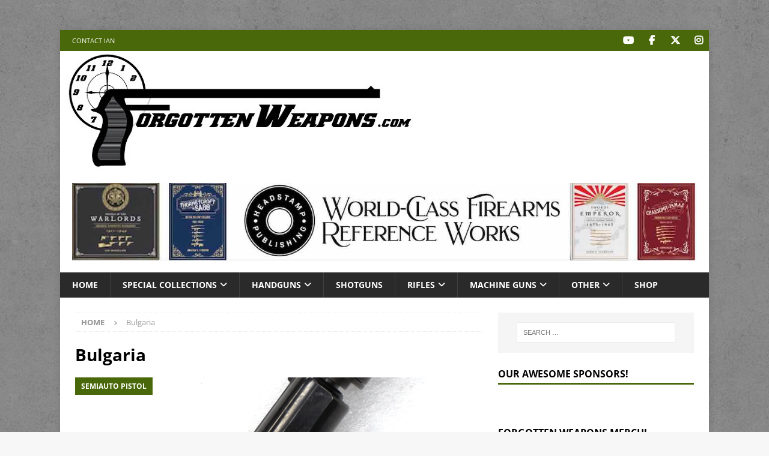

--- FILE ---
content_type: text/html; charset=UTF-8
request_url: https://www.forgottenweapons.com/tag/bulgaria/
body_size: 19788
content:
<!DOCTYPE html>
<html class="no-js mh-one-sb" dir="ltr" lang="en-US" prefix="og: https://ogp.me/ns#">
<head>
<meta charset="UTF-8">
<meta name="viewport" content="width=device-width, initial-scale=1.0">
<link rel="profile" href="https://gmpg.org/xfn/11" />
<title>Bulgaria - Forgotten Weapons</title>
<style id="rocket-critical-css">ul{box-sizing:border-box}:root{--wp--preset--font-size--normal:16px;--wp--preset--font-size--huge:42px}.screen-reader-text{border:0;clip-path:inset(50%);height:1px;margin:-1px;overflow:hidden;padding:0;position:absolute;width:1px;word-wrap:normal!important}html,body,div,span,h1,h4,a,img,i,ul,li,form,label,article,aside,figure,header,nav{margin:0;padding:0;border:0;font-size:100%;font:inherit;vertical-align:baseline}article,aside,figure,header,nav{display:block}ul{list-style:none}html{font-size:100%;-ms-text-size-adjust:none;-webkit-text-size-adjust:none}body{font-family:'Open Sans',Helvetica,Arial,sans-serif;font-size:14px;font-size:0.875rem;line-height:1.6;background:#f7f7f7;word-wrap:break-word}.mh-container,.mh-container-inner{width:100%;max-width:1080px;margin:0 auto;position:relative}.mh-container-outer{margin:25px auto;-webkit-box-shadow:0px 0px 10px rgba(50,50,50,0.17);-moz-box-shadow:0px 0px 10px rgba(50,50,50,0.17);box-shadow:0px 0px 10px rgba(50,50,50,0.17)}.mh-wrapper{padding:25px;background:#fff}.mh-content{width:65.83%;overflow:hidden}.mh-sidebar{width:31.66%;float:left}.mh-right-sb #main-content{float:left;margin-right:2.5%}.mh-row [class*='mh-col-']:first-child{margin:0}[class*='mh-col-']{float:left;margin-left:2.5%;overflow:hidden}.mh-col-1-1{width:100%}.mh-col-1-3{width:31.66%}.mh-col-2-3{width:65.83%}.clearfix{display:block}.clearfix:after{content:".";display:block;clear:both;visibility:hidden;line-height:0;height:0;margin:0;padding:0}h1{font-size:32px;font-size:2rem}h4{font-size:18px;font-size:1.125rem}h1,h4{font-family:'Open Sans',Helvetica,Arial,sans-serif;color:#000;line-height:1.3;font-weight:700}i{font-style:italic}a{color:#000;text-decoration:none}.screen-reader-text{position:absolute;top:-9999rem;left:-9999rem}.mh-social-icons ul{list-style-type:none;text-align:center}.mh-social-icons ul li{display:inline-block}.mh-social-icons li a .fa-mh-social:before{content:'\f09e'}.mh-social-icons li a[href*="facebook.com"] .fa-mh-social:before{font-family:'FontAwesomeBrands';content:'\f39e'}.mh-social-icons li a[href*="instagram.com"] .fa-mh-social:before{font-family:'FontAwesomeBrands';content:'\f16d'}.mh-social-icons li a[href*="twitter.com"] .fa-mh-social:before{font-family:'FontAwesomeBrands';content:'\e61b'}.mh-social-icons li a[href*="youtube.com"] .fa-mh-social:before{font-family:'FontAwesomeBrands';content:'\f167'}.mh-preheader{background:#e64946}.mh-header-bar-content{overflow:visible}.mh-header-bar-top-right{float:right}.mh-header{background:#fff}.mh-navigation{text-transform:uppercase}.mh-navigation li{float:left;position:relative;font-size:11px}.mh-navigation li a{display:block;color:#fff}.mh-navigation ul ul{display:none;position:absolute}.mh-navigation ul ul li{width:100%;min-width:16em}.mh-navigation .menu-item-has-children>a:after{font-family:'FontAwesome';font-weight:600;line-height:1;content:'\f107';margin-left:5px}.mh-header-nav{overflow:visible}.mh-header-nav li a{line-height:35px;padding:0 20px}.mh-main-nav-wrap{background:#2a2a2a}.mh-main-nav li{font-size:14px;font-weight:700}.mh-main-nav li a{padding:10px 20px;border-left:1px solid rgba(255,255,255,0.1)}.mh-main-nav li:first-child a,.mh-main-nav .sub-menu li a{border:none}.mh-social-nav-top .fa-mh-social{color:#fff}.mh-social-nav{float:right}.mh-social-nav ul{text-align:right}.mh-social-nav li a{display:block;min-width:35px;font-size:16px;line-height:35px;text-align:center}.slicknav_btn{position:relative;display:block;vertical-align:middle;float:right;padding:0.438em 0.625em;line-height:1.125em;margin:5px 5px 6px;text-decoration:none;text-shadow:0 1px 1px rgba(255,255,255,0.75);-webkit-border-radius:4px;-moz-border-radius:4px;border-radius:4px;background-color:#222}.slicknav_btn .slicknav_icon-bar+.slicknav_icon-bar{margin-top:0.188em}.slicknav_menu{zoom:1;font-size:16px;font-size:1rem;background:#4c4c4c;padding:5px}.slicknav_menu,.slicknav_menu *{box-sizing:border-box}.slicknav_menu .slicknav_menutxt{display:block;line-height:1.188em;float:left;color:#fff;font-weight:700;text-shadow:0 1px 3px #000}.slicknav_menu .slicknav_icon{float:left;width:1.125em;height:0.875em;margin:0.188em 0 0 0.438em}.slicknav_menu .slicknav_icon:before{position:absolute;display:block;width:1.125em;height:0.875em;content:"";background:0 0}.slicknav_menu .slicknav_icon-bar{display:block;width:1.125em;height:0.125em;background-color:#fff;-webkit-border-radius:1px;-moz-border-radius:1px;border-radius:1px;-webkit-box-shadow:0 1px 0 rgba(0,0,0,0.25);-moz-box-shadow:0 1px 0 rgba(0,0,0,0.25);box-shadow:0 1px 0 rgba(0,0,0,0.25)}.slicknav_menu:before,.slicknav_menu:after{content:" ";display:table}.slicknav_menu:after{clear:both}.slicknav_nav{clear:both;color:#fff;margin:0;padding:0;font-size:0.875em;list-style:none;overflow:hidden}.slicknav_nav ul{list-style:none;overflow:hidden;padding:0;margin:0 0 0 20px}.slicknav_nav li,.slicknav_nav ul{display:block}.slicknav_nav a{display:block;padding:5px 10px;margin:2px 5px;text-decoration:none;color:#fff}.slicknav_nav .slicknav_arrow{font-size:0.8em;margin:0 0 0 0.4em}.slicknav_nav .slicknav_item a{display:inline;padding:0;margin:0}.slicknav_nav .slicknav_row{display:block;padding:5px 10px;margin:2px 5px}.slicknav_btn{background:#e64946}.slicknav_menu{padding:0;border-bottom:1px solid #2a2a2a;background:#e64946;display:none}.slicknav_menu .slicknav_menutxt{text-shadow:none;display:none}.slicknav_menu .slicknav_icon-bar{box-shadow:none;-moz-box-shadow:none;-webkit-box-shadow:none}.slicknav_nav{font-size:16px;font-size:1rem;font-weight:600;margin-bottom:20px}.slicknav_nav ul{padding:20px 0 0 15px;margin:0;border-top:1px solid #2a2a2a}.slicknav_nav ul ul{border:0;padding:0 0 0 15px}.mh-main-nav-wrap .slicknav_menu .slicknav_icon-bar{background:#fff}.mh-main-nav-wrap .slicknav_nav a{color:#fff}.mh-main-nav-wrap .slicknav_btn,.mh-main-nav-wrap .slicknav_menu{background:transparent}.mh-main-nav-wrap .slicknav_nav ul{border-top:1px solid #e64946}.mh-main-nav-wrap .slicknav_nav ul ul{border:none}.mh-breadcrumb{padding:5px 10px;border-top:1px dotted #ebebeb;border-bottom:1px dotted #ebebeb}.mh-breadcrumb,.mh-breadcrumb a{font-size:13px;font-size:0.8125rem;color:#979797;margin-bottom:20px;margin-bottom:1.25rem}.mh-breadcrumb a{font-weight:700;text-transform:uppercase}.mh-breadcrumb-delimiter{margin:0 15px;font-size:10px}.page-header{margin-bottom:20px;margin-bottom:1.25rem}.page-title{font-size:28px;font-size:1.75rem}.mh-thumb-icon{display:block;position:relative;width:100%;height:100%;overflow:hidden}img{max-width:100%;height:auto;vertical-align:bottom}input{font-size:12px;padding:5px;border:1px solid rgba(0,0,0,0.1);vertical-align:middle;background:#f5f5f5}input[type=submit]{display:inline-block;min-width:150px;font-weight:700;color:#fff;padding:10px 15px;background:#e64946;text-transform:uppercase;border:0;-webkit-appearance:none}.search-form input{font-size:11px;line-height:1;color:#1f1e1e;text-transform:uppercase}.search-form .search-submit{display:none}.search-form .search-field{position:relative;padding:10px;margin:0;border:1px solid #ebebeb;background:#fff;-webkit-appearance:none;-webkit-border-radius:0;border-radius:0}.mh-widget .search-form{display:block;margin:0 auto;padding:5%;background:#f5f5f5}.mh-widget .search-form .search-field{display:block;margin:0 auto;width:90%}.mh-back-to-top{display:none;position:fixed;right:25px;bottom:25px;padding:8px 8px 5px;color:#fff;background:#e64946;z-index:999}.mh-back-to-top .fa{font-size:24px}.mh-widget{margin-bottom:25px;overflow:hidden}.mh-widget-title{position:relative;font-size:14px;font-size:0.875rem;margin-bottom:20px;margin-bottom:1.25rem;text-transform:uppercase}.mh-widget-layout1 .mh-widget-title{font-size:16px;font-size:1rem;padding-bottom:5px;border-bottom:3px solid #e64946}.mh-header-1{margin:25px 0 0}.mh-header-2{margin:20px 20px 20px 0;text-align:right;overflow:hidden}.mh-header-widget-2-full .mh-header-2{margin:20px;text-align:center}.mh-image-caption{position:absolute;top:0;font-size:12px;font-size:0.75rem;font-weight:700;color:#fff;padding:5px 10px;background:#e64946;text-transform:uppercase}.mh-posts-large-item{padding-bottom:20px;margin-top:20px;border-bottom:1px dotted #ebebeb}.mh-posts-large-thumb{position:relative;margin-bottom:10px}.mh-posts-large-thumb img{width:100%}@media screen and (max-width:1475px){.mh-boxed-layout .mh-container{width:95%}.mh-boxed-layout .mh-container-inner{width:100%}}@media screen and (max-width:1120px){.mh-container-inner{width:100%}.mh-main-nav li{font-size:12px}.mh-header-nav li a{padding:0 15px}.mh-main-nav li a{padding:10px 15px}}@media screen and (max-width:900px){#mh-mobile .mh-header-1,#mh-mobile .mh-header-2{margin:20px}#mh-mobile .mh-container{width:100%}.mh-container-outer{margin:0 auto}.mh-wrapper{padding:20px}.mh-widget{margin-bottom:20px}}@media screen and (max-width:767px){.js .slicknav_menu{display:block}.js .mh-navigation,.mh-header-bar-top-left{display:none}.mh-header-bar-content,.mh-social-nav,.mh-header-widget-2,.mh-content,.mh-sidebar,.mh-right-sb #main-content{float:none;width:100%;margin:0}.mh-social-nav ul{text-align:center}.mh-social-nav li a{font-size:20px;line-height:40px}#mh-mobile .mh-header-2{margin:0 20px 20px 20px;text-align:center}#mh-mobile .mh-header-widget-2-full .mh-header-2{margin:20px}.mh-sidebar{margin-top:20px}.mh-breadcrumb{padding:5px 0}}@media screen and (max-width:620px){[class*='mh-col-']{float:none;width:100%;margin:0}}@media only screen and (max-width:420px){#mh-mobile .mh-image-caption{font-size:11px;padding:5px 10px}}.screen-reader-text{border:0;clip-path:inset(50%);height:1px;margin:-1px;overflow:hidden;padding:0;position:absolute!important;width:1px;word-wrap:normal!important}</style>

		<!-- All in One SEO 4.9.3 - aioseo.com -->
	<meta name="robots" content="max-image-preview:large" />
	<link rel="canonical" href="https://www.forgottenweapons.com/tag/bulgaria/" />
	<meta name="generator" content="All in One SEO (AIOSEO) 4.9.3" />
		<script type="application/ld+json" class="aioseo-schema">
			{"@context":"https:\/\/schema.org","@graph":[{"@type":"BreadcrumbList","@id":"https:\/\/www.forgottenweapons.com\/tag\/bulgaria\/#breadcrumblist","itemListElement":[{"@type":"ListItem","@id":"https:\/\/www.forgottenweapons.com#listItem","position":1,"name":"Home","item":"https:\/\/www.forgottenweapons.com","nextItem":{"@type":"ListItem","@id":"https:\/\/www.forgottenweapons.com\/tag\/bulgaria\/#listItem","name":"Bulgaria"}},{"@type":"ListItem","@id":"https:\/\/www.forgottenweapons.com\/tag\/bulgaria\/#listItem","position":2,"name":"Bulgaria","previousItem":{"@type":"ListItem","@id":"https:\/\/www.forgottenweapons.com#listItem","name":"Home"}}]},{"@type":"CollectionPage","@id":"https:\/\/www.forgottenweapons.com\/tag\/bulgaria\/#collectionpage","url":"https:\/\/www.forgottenweapons.com\/tag\/bulgaria\/","name":"Bulgaria - Forgotten Weapons","inLanguage":"en-US","isPartOf":{"@id":"https:\/\/www.forgottenweapons.com\/#website"},"breadcrumb":{"@id":"https:\/\/www.forgottenweapons.com\/tag\/bulgaria\/#breadcrumblist"}},{"@type":"Organization","@id":"https:\/\/www.forgottenweapons.com\/#organization","name":"Forgotten Weapons","description":"Your destination for rare, exotic, and prototype firearms","url":"https:\/\/www.forgottenweapons.com\/"},{"@type":"WebSite","@id":"https:\/\/www.forgottenweapons.com\/#website","url":"https:\/\/www.forgottenweapons.com\/","name":"Forgotten Weapons","description":"Your destination for rare, exotic, and prototype firearms","inLanguage":"en-US","publisher":{"@id":"https:\/\/www.forgottenweapons.com\/#organization"}}]}
		</script>
		<!-- All in One SEO -->

<link rel='dns-prefetch' href='//stats.wp.com' />

<link rel="alternate" type="application/rss+xml" title="Forgotten Weapons &raquo; Feed" href="https://www.forgottenweapons.com/feed/" />
<link rel="alternate" type="application/rss+xml" title="Forgotten Weapons &raquo; Comments Feed" href="https://www.forgottenweapons.com/comments/feed/" />
<link rel="alternate" type="application/rss+xml" title="Forgotten Weapons &raquo; Bulgaria Tag Feed" href="https://www.forgottenweapons.com/tag/bulgaria/feed/" />
<style id='wp-img-auto-sizes-contain-inline-css' type='text/css'>
img:is([sizes=auto i],[sizes^="auto," i]){contain-intrinsic-size:3000px 1500px}
/*# sourceURL=wp-img-auto-sizes-contain-inline-css */
</style>
<style id='wp-emoji-styles-inline-css' type='text/css'>

	img.wp-smiley, img.emoji {
		display: inline !important;
		border: none !important;
		box-shadow: none !important;
		height: 1em !important;
		width: 1em !important;
		margin: 0 0.07em !important;
		vertical-align: -0.1em !important;
		background: none !important;
		padding: 0 !important;
	}
/*# sourceURL=wp-emoji-styles-inline-css */
</style>
<style id='wp-block-library-inline-css' type='text/css'>
:root{--wp-block-synced-color:#7a00df;--wp-block-synced-color--rgb:122,0,223;--wp-bound-block-color:var(--wp-block-synced-color);--wp-editor-canvas-background:#ddd;--wp-admin-theme-color:#007cba;--wp-admin-theme-color--rgb:0,124,186;--wp-admin-theme-color-darker-10:#006ba1;--wp-admin-theme-color-darker-10--rgb:0,107,160.5;--wp-admin-theme-color-darker-20:#005a87;--wp-admin-theme-color-darker-20--rgb:0,90,135;--wp-admin-border-width-focus:2px}@media (min-resolution:192dpi){:root{--wp-admin-border-width-focus:1.5px}}.wp-element-button{cursor:pointer}:root .has-very-light-gray-background-color{background-color:#eee}:root .has-very-dark-gray-background-color{background-color:#313131}:root .has-very-light-gray-color{color:#eee}:root .has-very-dark-gray-color{color:#313131}:root .has-vivid-green-cyan-to-vivid-cyan-blue-gradient-background{background:linear-gradient(135deg,#00d084,#0693e3)}:root .has-purple-crush-gradient-background{background:linear-gradient(135deg,#34e2e4,#4721fb 50%,#ab1dfe)}:root .has-hazy-dawn-gradient-background{background:linear-gradient(135deg,#faaca8,#dad0ec)}:root .has-subdued-olive-gradient-background{background:linear-gradient(135deg,#fafae1,#67a671)}:root .has-atomic-cream-gradient-background{background:linear-gradient(135deg,#fdd79a,#004a59)}:root .has-nightshade-gradient-background{background:linear-gradient(135deg,#330968,#31cdcf)}:root .has-midnight-gradient-background{background:linear-gradient(135deg,#020381,#2874fc)}:root{--wp--preset--font-size--normal:16px;--wp--preset--font-size--huge:42px}.has-regular-font-size{font-size:1em}.has-larger-font-size{font-size:2.625em}.has-normal-font-size{font-size:var(--wp--preset--font-size--normal)}.has-huge-font-size{font-size:var(--wp--preset--font-size--huge)}.has-text-align-center{text-align:center}.has-text-align-left{text-align:left}.has-text-align-right{text-align:right}.has-fit-text{white-space:nowrap!important}#end-resizable-editor-section{display:none}.aligncenter{clear:both}.items-justified-left{justify-content:flex-start}.items-justified-center{justify-content:center}.items-justified-right{justify-content:flex-end}.items-justified-space-between{justify-content:space-between}.screen-reader-text{border:0;clip-path:inset(50%);height:1px;margin:-1px;overflow:hidden;padding:0;position:absolute;width:1px;word-wrap:normal!important}.screen-reader-text:focus{background-color:#ddd;clip-path:none;color:#444;display:block;font-size:1em;height:auto;left:5px;line-height:normal;padding:15px 23px 14px;text-decoration:none;top:5px;width:auto;z-index:100000}html :where(.has-border-color){border-style:solid}html :where([style*=border-top-color]){border-top-style:solid}html :where([style*=border-right-color]){border-right-style:solid}html :where([style*=border-bottom-color]){border-bottom-style:solid}html :where([style*=border-left-color]){border-left-style:solid}html :where([style*=border-width]){border-style:solid}html :where([style*=border-top-width]){border-top-style:solid}html :where([style*=border-right-width]){border-right-style:solid}html :where([style*=border-bottom-width]){border-bottom-style:solid}html :where([style*=border-left-width]){border-left-style:solid}html :where(img[class*=wp-image-]){height:auto;max-width:100%}:where(figure){margin:0 0 1em}html :where(.is-position-sticky){--wp-admin--admin-bar--position-offset:var(--wp-admin--admin-bar--height,0px)}@media screen and (max-width:600px){html :where(.is-position-sticky){--wp-admin--admin-bar--position-offset:0px}}

/*# sourceURL=wp-block-library-inline-css */
</style><style id='global-styles-inline-css' type='text/css'>
:root{--wp--preset--aspect-ratio--square: 1;--wp--preset--aspect-ratio--4-3: 4/3;--wp--preset--aspect-ratio--3-4: 3/4;--wp--preset--aspect-ratio--3-2: 3/2;--wp--preset--aspect-ratio--2-3: 2/3;--wp--preset--aspect-ratio--16-9: 16/9;--wp--preset--aspect-ratio--9-16: 9/16;--wp--preset--color--black: #000000;--wp--preset--color--cyan-bluish-gray: #abb8c3;--wp--preset--color--white: #ffffff;--wp--preset--color--pale-pink: #f78da7;--wp--preset--color--vivid-red: #cf2e2e;--wp--preset--color--luminous-vivid-orange: #ff6900;--wp--preset--color--luminous-vivid-amber: #fcb900;--wp--preset--color--light-green-cyan: #7bdcb5;--wp--preset--color--vivid-green-cyan: #00d084;--wp--preset--color--pale-cyan-blue: #8ed1fc;--wp--preset--color--vivid-cyan-blue: #0693e3;--wp--preset--color--vivid-purple: #9b51e0;--wp--preset--gradient--vivid-cyan-blue-to-vivid-purple: linear-gradient(135deg,rgb(6,147,227) 0%,rgb(155,81,224) 100%);--wp--preset--gradient--light-green-cyan-to-vivid-green-cyan: linear-gradient(135deg,rgb(122,220,180) 0%,rgb(0,208,130) 100%);--wp--preset--gradient--luminous-vivid-amber-to-luminous-vivid-orange: linear-gradient(135deg,rgb(252,185,0) 0%,rgb(255,105,0) 100%);--wp--preset--gradient--luminous-vivid-orange-to-vivid-red: linear-gradient(135deg,rgb(255,105,0) 0%,rgb(207,46,46) 100%);--wp--preset--gradient--very-light-gray-to-cyan-bluish-gray: linear-gradient(135deg,rgb(238,238,238) 0%,rgb(169,184,195) 100%);--wp--preset--gradient--cool-to-warm-spectrum: linear-gradient(135deg,rgb(74,234,220) 0%,rgb(151,120,209) 20%,rgb(207,42,186) 40%,rgb(238,44,130) 60%,rgb(251,105,98) 80%,rgb(254,248,76) 100%);--wp--preset--gradient--blush-light-purple: linear-gradient(135deg,rgb(255,206,236) 0%,rgb(152,150,240) 100%);--wp--preset--gradient--blush-bordeaux: linear-gradient(135deg,rgb(254,205,165) 0%,rgb(254,45,45) 50%,rgb(107,0,62) 100%);--wp--preset--gradient--luminous-dusk: linear-gradient(135deg,rgb(255,203,112) 0%,rgb(199,81,192) 50%,rgb(65,88,208) 100%);--wp--preset--gradient--pale-ocean: linear-gradient(135deg,rgb(255,245,203) 0%,rgb(182,227,212) 50%,rgb(51,167,181) 100%);--wp--preset--gradient--electric-grass: linear-gradient(135deg,rgb(202,248,128) 0%,rgb(113,206,126) 100%);--wp--preset--gradient--midnight: linear-gradient(135deg,rgb(2,3,129) 0%,rgb(40,116,252) 100%);--wp--preset--font-size--small: 13px;--wp--preset--font-size--medium: 20px;--wp--preset--font-size--large: 36px;--wp--preset--font-size--x-large: 42px;--wp--preset--spacing--20: 0.44rem;--wp--preset--spacing--30: 0.67rem;--wp--preset--spacing--40: 1rem;--wp--preset--spacing--50: 1.5rem;--wp--preset--spacing--60: 2.25rem;--wp--preset--spacing--70: 3.38rem;--wp--preset--spacing--80: 5.06rem;--wp--preset--shadow--natural: 6px 6px 9px rgba(0, 0, 0, 0.2);--wp--preset--shadow--deep: 12px 12px 50px rgba(0, 0, 0, 0.4);--wp--preset--shadow--sharp: 6px 6px 0px rgba(0, 0, 0, 0.2);--wp--preset--shadow--outlined: 6px 6px 0px -3px rgb(255, 255, 255), 6px 6px rgb(0, 0, 0);--wp--preset--shadow--crisp: 6px 6px 0px rgb(0, 0, 0);}:where(.is-layout-flex){gap: 0.5em;}:where(.is-layout-grid){gap: 0.5em;}body .is-layout-flex{display: flex;}.is-layout-flex{flex-wrap: wrap;align-items: center;}.is-layout-flex > :is(*, div){margin: 0;}body .is-layout-grid{display: grid;}.is-layout-grid > :is(*, div){margin: 0;}:where(.wp-block-columns.is-layout-flex){gap: 2em;}:where(.wp-block-columns.is-layout-grid){gap: 2em;}:where(.wp-block-post-template.is-layout-flex){gap: 1.25em;}:where(.wp-block-post-template.is-layout-grid){gap: 1.25em;}.has-black-color{color: var(--wp--preset--color--black) !important;}.has-cyan-bluish-gray-color{color: var(--wp--preset--color--cyan-bluish-gray) !important;}.has-white-color{color: var(--wp--preset--color--white) !important;}.has-pale-pink-color{color: var(--wp--preset--color--pale-pink) !important;}.has-vivid-red-color{color: var(--wp--preset--color--vivid-red) !important;}.has-luminous-vivid-orange-color{color: var(--wp--preset--color--luminous-vivid-orange) !important;}.has-luminous-vivid-amber-color{color: var(--wp--preset--color--luminous-vivid-amber) !important;}.has-light-green-cyan-color{color: var(--wp--preset--color--light-green-cyan) !important;}.has-vivid-green-cyan-color{color: var(--wp--preset--color--vivid-green-cyan) !important;}.has-pale-cyan-blue-color{color: var(--wp--preset--color--pale-cyan-blue) !important;}.has-vivid-cyan-blue-color{color: var(--wp--preset--color--vivid-cyan-blue) !important;}.has-vivid-purple-color{color: var(--wp--preset--color--vivid-purple) !important;}.has-black-background-color{background-color: var(--wp--preset--color--black) !important;}.has-cyan-bluish-gray-background-color{background-color: var(--wp--preset--color--cyan-bluish-gray) !important;}.has-white-background-color{background-color: var(--wp--preset--color--white) !important;}.has-pale-pink-background-color{background-color: var(--wp--preset--color--pale-pink) !important;}.has-vivid-red-background-color{background-color: var(--wp--preset--color--vivid-red) !important;}.has-luminous-vivid-orange-background-color{background-color: var(--wp--preset--color--luminous-vivid-orange) !important;}.has-luminous-vivid-amber-background-color{background-color: var(--wp--preset--color--luminous-vivid-amber) !important;}.has-light-green-cyan-background-color{background-color: var(--wp--preset--color--light-green-cyan) !important;}.has-vivid-green-cyan-background-color{background-color: var(--wp--preset--color--vivid-green-cyan) !important;}.has-pale-cyan-blue-background-color{background-color: var(--wp--preset--color--pale-cyan-blue) !important;}.has-vivid-cyan-blue-background-color{background-color: var(--wp--preset--color--vivid-cyan-blue) !important;}.has-vivid-purple-background-color{background-color: var(--wp--preset--color--vivid-purple) !important;}.has-black-border-color{border-color: var(--wp--preset--color--black) !important;}.has-cyan-bluish-gray-border-color{border-color: var(--wp--preset--color--cyan-bluish-gray) !important;}.has-white-border-color{border-color: var(--wp--preset--color--white) !important;}.has-pale-pink-border-color{border-color: var(--wp--preset--color--pale-pink) !important;}.has-vivid-red-border-color{border-color: var(--wp--preset--color--vivid-red) !important;}.has-luminous-vivid-orange-border-color{border-color: var(--wp--preset--color--luminous-vivid-orange) !important;}.has-luminous-vivid-amber-border-color{border-color: var(--wp--preset--color--luminous-vivid-amber) !important;}.has-light-green-cyan-border-color{border-color: var(--wp--preset--color--light-green-cyan) !important;}.has-vivid-green-cyan-border-color{border-color: var(--wp--preset--color--vivid-green-cyan) !important;}.has-pale-cyan-blue-border-color{border-color: var(--wp--preset--color--pale-cyan-blue) !important;}.has-vivid-cyan-blue-border-color{border-color: var(--wp--preset--color--vivid-cyan-blue) !important;}.has-vivid-purple-border-color{border-color: var(--wp--preset--color--vivid-purple) !important;}.has-vivid-cyan-blue-to-vivid-purple-gradient-background{background: var(--wp--preset--gradient--vivid-cyan-blue-to-vivid-purple) !important;}.has-light-green-cyan-to-vivid-green-cyan-gradient-background{background: var(--wp--preset--gradient--light-green-cyan-to-vivid-green-cyan) !important;}.has-luminous-vivid-amber-to-luminous-vivid-orange-gradient-background{background: var(--wp--preset--gradient--luminous-vivid-amber-to-luminous-vivid-orange) !important;}.has-luminous-vivid-orange-to-vivid-red-gradient-background{background: var(--wp--preset--gradient--luminous-vivid-orange-to-vivid-red) !important;}.has-very-light-gray-to-cyan-bluish-gray-gradient-background{background: var(--wp--preset--gradient--very-light-gray-to-cyan-bluish-gray) !important;}.has-cool-to-warm-spectrum-gradient-background{background: var(--wp--preset--gradient--cool-to-warm-spectrum) !important;}.has-blush-light-purple-gradient-background{background: var(--wp--preset--gradient--blush-light-purple) !important;}.has-blush-bordeaux-gradient-background{background: var(--wp--preset--gradient--blush-bordeaux) !important;}.has-luminous-dusk-gradient-background{background: var(--wp--preset--gradient--luminous-dusk) !important;}.has-pale-ocean-gradient-background{background: var(--wp--preset--gradient--pale-ocean) !important;}.has-electric-grass-gradient-background{background: var(--wp--preset--gradient--electric-grass) !important;}.has-midnight-gradient-background{background: var(--wp--preset--gradient--midnight) !important;}.has-small-font-size{font-size: var(--wp--preset--font-size--small) !important;}.has-medium-font-size{font-size: var(--wp--preset--font-size--medium) !important;}.has-large-font-size{font-size: var(--wp--preset--font-size--large) !important;}.has-x-large-font-size{font-size: var(--wp--preset--font-size--x-large) !important;}
/*# sourceURL=global-styles-inline-css */
</style>

<style id='classic-theme-styles-inline-css' type='text/css'>
/*! This file is auto-generated */
.wp-block-button__link{color:#fff;background-color:#32373c;border-radius:9999px;box-shadow:none;text-decoration:none;padding:calc(.667em + 2px) calc(1.333em + 2px);font-size:1.125em}.wp-block-file__button{background:#32373c;color:#fff;text-decoration:none}
/*# sourceURL=/wp-includes/css/classic-themes.min.css */
</style>
<link rel="preload" href="https://www.forgottenweapons.com/wp-content/cache/fonts/1/google-fonts/css/6/8/5/ea353478c32299736b200dac0c246.css" data-rocket-async="style" as="style" onload="this.onload=null;this.rel='stylesheet'" onerror="this.removeAttribute('data-rocket-async')"  data-wpr-hosted-gf-parameters="family=Open+Sans:300,400,400italic,600,700"/>
<link data-minify="1" rel='preload'  href='https://www.forgottenweapons.com/wp-content/cache/min/1/wp-content/themes/mh-magazine/includes/core/assets/css/font-awesome.min.css?ver=1763328020' data-rocket-async="style" as="style" onload="this.onload=null;this.rel='stylesheet'" onerror="this.removeAttribute('data-rocket-async')"  type='text/css' media='all' />
<link data-minify="1" rel='preload'  href='https://www.forgottenweapons.com/wp-content/cache/min/1/wp-content/themes/mh-magazine/style.css?ver=1763328020' data-rocket-async="style" as="style" onload="this.onload=null;this.rel='stylesheet'" onerror="this.removeAttribute('data-rocket-async')"  type='text/css' media='all' />
<link rel='preload'  href='https://www.forgottenweapons.com/wp-content/plugins/jetpack/_inc/build/subscriptions/subscriptions.min.css?ver=15.4' data-rocket-async="style" as="style" onload="this.onload=null;this.rel='stylesheet'" onerror="this.removeAttribute('data-rocket-async')"  type='text/css' media='all' />
<script type="text/javascript" src="https://www.forgottenweapons.com/wp-includes/js/jquery/jquery.min.js?ver=3.7.1" id="jquery-core-js" data-rocket-defer defer></script>
<script type="text/javascript" src="https://www.forgottenweapons.com/wp-includes/js/jquery/jquery-migrate.min.js?ver=3.4.1" id="jquery-migrate-js" data-rocket-defer defer></script>
<script type="text/javascript" id="mh-scripts-js-extra">
/* <![CDATA[ */
var mh = {"text":{"toggle_menu":"Toggle Menu"}};
//# sourceURL=mh-scripts-js-extra
/* ]]> */
</script>
<script data-minify="1" type="text/javascript" src="https://www.forgottenweapons.com/wp-content/cache/min/1/wp-content/themes/mh-magazine/includes/core/assets/js/scripts.js?ver=1763327993" id="mh-scripts-js" data-rocket-defer defer></script>
<link rel="https://api.w.org/" href="https://www.forgottenweapons.com/wp-json/" /><link rel="alternate" title="JSON" type="application/json" href="https://www.forgottenweapons.com/wp-json/wp/v2/tags/753" /><link rel="EditURI" type="application/rsd+xml" title="RSD" href="https://www.forgottenweapons.com/xmlrpc.php?rsd" />

<!-- HFCM by 99 Robots - Snippet # 1: Armanet -->
<script data-minify="1" src="https://www.forgottenweapons.com/wp-content/cache/min/1/armanet-pxl.js?ver=1763327993" defer></script>
<!-- /end HFCM by 99 Robots -->
	<style>img#wpstats{display:none}</style>
		<!--[if lt IE 9]>
<script src="https://www.forgottenweapons.com/wp-content/themes/mh-magazine/js/css3-mediaqueries.js"></script>
<![endif]-->
<!--[if lt IE 9]>
<script src="https://www.forgottenweapons.com/wp-content/themes/mh-magazine/js/css3-mediaqueries.js"></script>
<![endif]-->
<style type="text/css">
.mh-widget-layout4 .mh-widget-title { background: #49680a; background: rgba(73, 104, 10, 0.6); }
.mh-preheader, .mh-wide-layout .mh-subheader, .mh-ticker-title, .mh-main-nav li:hover, .mh-footer-nav, .slicknav_menu, .slicknav_btn, .slicknav_nav .slicknav_item:hover, .slicknav_nav a:hover, .mh-back-to-top, .mh-subheading, .entry-tags .fa, .entry-tags li:hover, .mh-widget-layout2 .mh-widget-title, .mh-widget-layout4 .mh-widget-title-inner, .mh-widget-layout4 .mh-footer-widget-title, .mh-widget-layout5 .mh-widget-title-inner, .mh-widget-layout6 .mh-widget-title, #mh-mobile .flex-control-paging li a.flex-active, .mh-image-caption, .mh-carousel-layout1 .mh-carousel-caption, .mh-tab-button.active, .mh-tab-button.active:hover, .mh-footer-widget .mh-tab-button.active, .mh-social-widget li:hover a, .mh-footer-widget .mh-social-widget li a, .mh-footer-widget .mh-author-bio-widget, .tagcloud a:hover, .mh-widget .tagcloud a:hover, .mh-footer-widget .tagcloud a:hover, .mh-posts-stacked-item .mh-meta, .page-numbers:hover, .mh-loop-pagination .current, .mh-comments-pagination .current, .pagelink, a:hover .pagelink, input[type=submit], #infinite-handle span { background: #49680a; }
.mh-main-nav-wrap .slicknav_nav ul, blockquote, .mh-widget-layout1 .mh-widget-title, .mh-widget-layout3 .mh-widget-title, .mh-widget-layout5 .mh-widget-title, .mh-widget-layout8 .mh-widget-title:after, #mh-mobile .mh-slider-caption, .mh-carousel-layout1, .mh-spotlight-widget, .mh-author-bio-widget, .mh-author-bio-title, .mh-author-bio-image-frame, .mh-video-widget, .mh-tab-buttons, textarea:hover, input[type=text]:hover, input[type=email]:hover, input[type=tel]:hover, input[type=url]:hover { border-color: #49680a; }
.mh-header-tagline, .mh-dropcap, .mh-carousel-layout1 .flex-direction-nav a, .mh-carousel-layout2 .mh-carousel-caption, .mh-posts-digest-small-category, .mh-posts-lineup-more, .bypostauthor .fn:after, .mh-comment-list .comment-reply-link:before, #respond #cancel-comment-reply-link:before { color: #49680a; }
.entry-content a { color: #49680a; }
a:hover, .entry-content a:hover, #respond a:hover, #respond #cancel-comment-reply-link:hover, #respond .logged-in-as a:hover, .mh-comment-list .comment-meta a:hover, .mh-ping-list .mh-ping-item a:hover, .mh-meta a:hover, .mh-breadcrumb a:hover, .mh-tabbed-widget a:hover { color: #49680a; }
</style>
<style type="text/css" id="custom-background-css">
body.custom-background { background-image: url("https://www.forgottenweapons.com/wp-content/uploads/2017/01/background_mocha_grunge.png"); background-position: left top; background-size: auto; background-repeat: repeat; background-attachment: scroll; }
</style>
	<link rel="icon" href="https://www.forgottenweapons.com/wp-content/uploads/2023/01/cropped-ForgottenWeapons-site-logo-32x32.jpg" sizes="32x32" />
<link rel="icon" href="https://www.forgottenweapons.com/wp-content/uploads/2023/01/cropped-ForgottenWeapons-site-logo-192x192.jpg" sizes="192x192" />
<link rel="apple-touch-icon" href="https://www.forgottenweapons.com/wp-content/uploads/2023/01/cropped-ForgottenWeapons-site-logo-180x180.jpg" />
<meta name="msapplication-TileImage" content="https://www.forgottenweapons.com/wp-content/uploads/2023/01/cropped-ForgottenWeapons-site-logo-270x270.jpg" />
<noscript><style id="rocket-lazyload-nojs-css">.rll-youtube-player, [data-lazy-src]{display:none !important;}</style></noscript><script>
/*! loadCSS rel=preload polyfill. [c]2017 Filament Group, Inc. MIT License */
(function(w){"use strict";if(!w.loadCSS){w.loadCSS=function(){}}
var rp=loadCSS.relpreload={};rp.support=(function(){var ret;try{ret=w.document.createElement("link").relList.supports("preload")}catch(e){ret=!1}
return function(){return ret}})();rp.bindMediaToggle=function(link){var finalMedia=link.media||"all";function enableStylesheet(){link.media=finalMedia}
if(link.addEventListener){link.addEventListener("load",enableStylesheet)}else if(link.attachEvent){link.attachEvent("onload",enableStylesheet)}
setTimeout(function(){link.rel="stylesheet";link.media="only x"});setTimeout(enableStylesheet,3000)};rp.poly=function(){if(rp.support()){return}
var links=w.document.getElementsByTagName("link");for(var i=0;i<links.length;i++){var link=links[i];if(link.rel==="preload"&&link.getAttribute("as")==="style"&&!link.getAttribute("data-loadcss")){link.setAttribute("data-loadcss",!0);rp.bindMediaToggle(link)}}};if(!rp.support()){rp.poly();var run=w.setInterval(rp.poly,500);if(w.addEventListener){w.addEventListener("load",function(){rp.poly();w.clearInterval(run)})}else if(w.attachEvent){w.attachEvent("onload",function(){rp.poly();w.clearInterval(run)})}}
if(typeof exports!=="undefined"){exports.loadCSS=loadCSS}
else{w.loadCSS=loadCSS}}(typeof global!=="undefined"?global:this))
</script><meta name="generator" content="WP Rocket 3.20.3" data-wpr-features="wpr_defer_js wpr_minify_js wpr_async_css wpr_lazyload_images wpr_image_dimensions wpr_minify_css wpr_preload_links wpr_host_fonts_locally wpr_desktop" /></head>
<body data-rsssl=1 id="mh-mobile" class="archive tag tag-bulgaria tag-753 custom-background wp-theme-mh-magazine contextual-adminbar-color mh-boxed-layout mh-right-sb mh-loop-layout2 mh-widget-layout1" itemscope="itemscope" itemtype="https://schema.org/WebPage">
<aside class="mh-container mh-header-widget-1">
<div id="custom_html-2" class="widget_text mh-widget mh-header-1 widget_custom_html"><div class="textwidget custom-html-widget"><!-- Armanet Forgotten Weapons FW FW_Leaderboard -->
<div align="center" data-armanet="63efefff-9bc3-41ff-8ba0-96198db1b08f"></div></div></div></aside>
<div data-rocket-location-hash="44df4fd4b146ab48401bcbb54eca66b0" class="mh-container mh-container-outer">
<div data-rocket-location-hash="34fede91d45203056bf5d7aa66e4cae0" class="mh-header-nav-mobile clearfix"></div>
	<div data-rocket-location-hash="39f26a93e45f86675f41cbd0b54ff569" class="mh-preheader">
		<div data-rocket-location-hash="1106d801b3a2931634b68d7508b29f9f" class="mh-container mh-container-inner mh-row clearfix">
							<div class="mh-header-bar-content mh-header-bar-top-left mh-col-2-3 clearfix">
											<nav class="mh-navigation mh-header-nav mh-header-nav-top clearfix" itemscope="itemscope" itemtype="https://schema.org/SiteNavigationElement">
							<div class="menu-top-menu-container"><ul id="menu-top-menu" class="menu"><li id="menu-item-20791" class="menu-item menu-item-type-custom menu-item-object-custom menu-item-20791"><a href="mailto:admin@forgottenweapons.com">Contact Ian</a></li>
</ul></div>						</nav>
									</div>
										<div class="mh-header-bar-content mh-header-bar-top-right mh-col-1-3 clearfix">
											<nav class="mh-social-icons mh-social-nav mh-social-nav-top clearfix" itemscope="itemscope" itemtype="https://schema.org/SiteNavigationElement">
							<div class="menu-social-menu-container"><ul id="menu-social-menu" class="menu"><li id="menu-item-20792" class="menu-item menu-item-type-custom menu-item-object-custom menu-item-20792"><a href="https://www.youtube.com/channel/UCrfKGpvbEQXcbe68dzXgJuA"><i class="fa fa-mh-social"></i><span class="screen-reader-text">YouTube</span></a></li>
<li id="menu-item-20793" class="menu-item menu-item-type-custom menu-item-object-custom menu-item-20793"><a href="https://www.facebook.com/ForgottenWeapons"><i class="fa fa-mh-social"></i><span class="screen-reader-text">Facebook</span></a></li>
<li id="menu-item-20794" class="menu-item menu-item-type-custom menu-item-object-custom menu-item-20794"><a href="https://twitter.com/ForgotWeapons"><i class="fa fa-mh-social"></i><span class="screen-reader-text">Twitter</span></a></li>
<li id="menu-item-20795" class="menu-item menu-item-type-custom menu-item-object-custom menu-item-20795"><a href="https://www.instagram.com/forgottenweapons/"><i class="fa fa-mh-social"></i><span class="screen-reader-text">Instagram</span></a></li>
</ul></div>						</nav>
									</div>
					</div>
	</div>
<header data-rocket-location-hash="6629b58669797dd78fa18450f72e94a4" class="mh-header" itemscope="itemscope" itemtype="https://schema.org/WPHeader">
	<div data-rocket-location-hash="8a5c8cfef00dad6dfd34daf4fa6e6b57" class="mh-container mh-container-inner clearfix">
	   <div class="mh-custom-header clearfix">
<a class="mh-header-image-link" href="https://www.forgottenweapons.com/" title="Forgotten Weapons" rel="home">
<img class="mh-header-image" src="https://www.forgottenweapons.com/wp-content/uploads/2017/01/forgotten_weapons_logo.jpg" srcset="https://www.forgottenweapons.com/wp-content/uploads/2017/01/forgotten_weapons_logo-450x150.jpg 450w, https://www.forgottenweapons.com/wp-content/uploads/2017/01/forgotten_weapons_logo.jpg 600w, https://www.forgottenweapons.com/wp-content/uploads/2017/01/forgotten_weapons_logo.jpg 600w" sizes="(max-width: 768px) 100vw, (max-width: 1200px) 80vw, 1200px" height="200" width="600" alt="Forgotten Weapons" loading="eager" decoding="async" />
</a>
<div class="mh-header-columns mh-row clearfix">
<aside class="mh-col-1-1 mh-header-widget-2 mh-header-widget-2-full">
<div id="custom_html-7" class="widget_text mh-widget mh-header-2 widget_custom_html"><div class="textwidget custom-html-widget"><div align="center"><a href="https://www.headstamppublishing.com/purchase" target="_blank"><img width="1280" height="159" src="data:image/svg+xml,%3Csvg%20xmlns='http://www.w3.org/2000/svg'%20viewBox='0%200%201280%20159'%3E%3C/svg%3E" alt="Head Stamp Publishing Ad" data-lazy-src="https://www.forgottenweapons.com/wp-content/uploads/2024/01/headstampbanner-compressed-1280px.jpg"><noscript><img width="1280" height="159" src="https://www.forgottenweapons.com/wp-content/uploads/2024/01/headstampbanner-compressed-1280px.jpg" alt="Head Stamp Publishing Ad"></noscript></a></div></div></div></aside>
</div>
</div>
	</div>
	<div data-rocket-location-hash="49bffbfc27c89d058aa4a5cfa4c6f58d" class="mh-main-nav-wrap">
		<nav class="mh-navigation mh-main-nav mh-container mh-container-inner clearfix" itemscope="itemscope" itemtype="https://schema.org/SiteNavigationElement">
			<div class="menu-main-navigation-container"><ul id="menu-main-navigation" class="menu"><li id="menu-item-20796" class="menu-item menu-item-type-post_type menu-item-object-page menu-item-home menu-item-20796"><a href="https://www.forgottenweapons.com/">Home</a></li>
<li id="menu-item-20797" class="menu-item menu-item-type-custom menu-item-object-custom menu-item-has-children menu-item-20797"><a href="#">Special Collections</a>
<ul class="sub-menu">
	<li id="menu-item-20798" class="menu-item menu-item-type-post_type menu-item-object-page menu-item-20798"><a href="https://www.forgottenweapons.com/light-rifle-program/">M1 Carbine Development</a></li>
	<li id="menu-item-20799" class="menu-item menu-item-type-post_type menu-item-object-page menu-item-20799"><a href="https://www.forgottenweapons.com/m1-garand-development/">M1 Garand Development</a></li>
	<li id="menu-item-20800" class="menu-item menu-item-type-post_type menu-item-object-page menu-item-20800"><a href="https://www.forgottenweapons.com/bergmann-automatic-pistols/">Bergmann Automatic Pistols</a></li>
	<li id="menu-item-20801" class="menu-item menu-item-type-post_type menu-item-object-page menu-item-20801"><a href="https://www.forgottenweapons.com/carbine-williams-and-winchester/">Carbine Williams and Winchester</a></li>
</ul>
</li>
<li id="menu-item-20802" class="menu-item menu-item-type-custom menu-item-object-custom menu-item-has-children menu-item-20802"><a href="/category/handgun/">Handguns</a>
<ul class="sub-menu">
	<li id="menu-item-20803" class="menu-item menu-item-type-custom menu-item-object-custom menu-item-20803"><a href="/category/machine-pistol-2/">Machine Pistols</a></li>
	<li id="menu-item-20804" class="menu-item menu-item-type-custom menu-item-object-custom menu-item-20804"><a href="/category/revolver/">Revolvers</a></li>
	<li id="menu-item-20805" class="menu-item menu-item-type-custom menu-item-object-custom menu-item-20805"><a href="/category/semiauto-pistol/">Semi-Auto Pistols</a></li>
</ul>
</li>
<li id="menu-item-20806" class="menu-item menu-item-type-custom menu-item-object-custom menu-item-20806"><a href="/category/shotgun-2/">Shotguns</a></li>
<li id="menu-item-20807" class="menu-item menu-item-type-custom menu-item-object-custom menu-item-has-children menu-item-20807"><a href="/category/rifles/">Rifles</a>
<ul class="sub-menu">
	<li id="menu-item-20808" class="menu-item menu-item-type-custom menu-item-object-custom menu-item-20808"><a href="/category/rifles/anti-tank-rifle/">Anti-Tank Rifles</a></li>
	<li id="menu-item-20809" class="menu-item menu-item-type-custom menu-item-object-custom menu-item-20809"><a href="/category/rifles/bolt-action/">Bolt-Action Rifles</a></li>
	<li id="menu-item-20810" class="menu-item menu-item-type-custom menu-item-object-custom menu-item-20810"><a href="/category/rifles/lever-action-2/">Lever-Action Rifles</a></li>
	<li id="menu-item-20811" class="menu-item menu-item-type-custom menu-item-object-custom menu-item-20811"><a href="/category/rifles/revolving-rifle/">Revolving Rifle</a></li>
	<li id="menu-item-20812" class="menu-item menu-item-type-custom menu-item-object-custom menu-item-20812"><a href="/category/rifles/select-fire-rifles/">Select Fire Rifles</a></li>
	<li id="menu-item-20813" class="menu-item menu-item-type-custom menu-item-object-custom menu-item-20813"><a href="/category/rifles/semiauto-rifles/">Semi-Auto Rifles</a></li>
	<li id="menu-item-20814" class="menu-item menu-item-type-custom menu-item-object-custom menu-item-20814"><a href="/category/rifles/single-shot-rifle/">Single Shot Rifles</a></li>
	<li id="menu-item-20815" class="menu-item menu-item-type-custom menu-item-object-custom menu-item-20815"><a href="/category/rifles/sniper-rifles/">Sniper Rifles</a></li>
</ul>
</li>
<li id="menu-item-20817" class="menu-item menu-item-type-custom menu-item-object-custom menu-item-has-children menu-item-20817"><a href="/category/machine-guns/">Machine Guns</a>
<ul class="sub-menu">
	<li id="menu-item-20818" class="menu-item menu-item-type-custom menu-item-object-custom menu-item-20818"><a href="/category/machine-guns/aircraft-mg/">Aircraft MGs</a></li>
	<li id="menu-item-20819" class="menu-item menu-item-type-custom menu-item-object-custom menu-item-20819"><a href="/category/machine-guns/gpmg/">GPMGs</a></li>
	<li id="menu-item-20820" class="menu-item menu-item-type-custom menu-item-object-custom menu-item-20820"><a href="/category/machine-guns/hmg/">HMGs</a></li>
	<li id="menu-item-20821" class="menu-item menu-item-type-custom menu-item-object-custom menu-item-20821"><a href="/category/machine-guns/lmg/">LMGs</a></li>
	<li id="menu-item-20822" class="menu-item menu-item-type-custom menu-item-object-custom menu-item-20822"><a href="/category/machine-guns/manual-machine-gun/">Manual Machine Guns</a></li>
	<li id="menu-item-20823" class="menu-item menu-item-type-custom menu-item-object-custom menu-item-20823"><a href="/category/machine-guns/smg/">SMGs</a></li>
</ul>
</li>
<li id="menu-item-20824" class="menu-item menu-item-type-custom menu-item-object-custom menu-item-has-children menu-item-20824"><a href="#">Other</a>
<ul class="sub-menu">
	<li id="menu-item-20825" class="menu-item menu-item-type-custom menu-item-object-custom menu-item-20825"><a href="/category/accessories/">Accessories</a></li>
	<li id="menu-item-20826" class="menu-item menu-item-type-custom menu-item-object-custom menu-item-20826"><a href="/category/ammunition/">Ammunition</a></li>
	<li id="menu-item-20827" class="menu-item menu-item-type-custom menu-item-object-custom menu-item-20827"><a href="/category/artillery/">Artillery</a></li>
	<li id="menu-item-20828" class="menu-item menu-item-type-custom menu-item-object-custom menu-item-20828"><a href="/category/biography/">Biographies</a></li>
	<li id="menu-item-20829" class="menu-item menu-item-type-custom menu-item-object-custom menu-item-20829"><a href="/category/book-review/">Book Reviews</a></li>
	<li id="menu-item-20830" class="menu-item menu-item-type-custom menu-item-object-custom menu-item-20830"><a href="/category/cannon/">Cannon</a></li>
	<li id="menu-item-20831" class="menu-item menu-item-type-custom menu-item-object-custom menu-item-20831"><a href="/category/flamethrower/">Flamethrowers</a></li>
	<li id="menu-item-20832" class="menu-item menu-item-type-custom menu-item-object-custom menu-item-20832"><a href="/category/flare-gun/">Flare Guns</a></li>
	<li id="menu-item-20833" class="menu-item menu-item-type-custom menu-item-object-custom menu-item-20833"><a href="/category/interview/">Interviews</a></li>
	<li id="menu-item-20834" class="menu-item menu-item-type-custom menu-item-object-custom menu-item-20834"><a href="/category/reader-questions/">Q &#038; A</a></li>
	<li id="menu-item-20835" class="menu-item menu-item-type-custom menu-item-object-custom menu-item-20835"><a href="/category/rocket-launcher/">Rocket Launchers</a></li>
	<li id="menu-item-20836" class="menu-item menu-item-type-custom menu-item-object-custom menu-item-20836"><a href="/category/tour/">Tours</a></li>
</ul>
</li>
<li id="menu-item-20845" class="menu-item menu-item-type-custom menu-item-object-custom menu-item-20845"><a href="https://shop.forgottenweapons.com">Shop</a></li>
</ul></div>		</nav>
	</div>
	</header>
<div data-rocket-location-hash="9f3bb908f5446dc2f4e46b0d05545b91" class="mh-wrapper clearfix">
	<div data-rocket-location-hash="976db396fe57008915bec89aa328d7b2" class="mh-main clearfix">
		<div id="main-content" class="mh-loop mh-content" role="main"><nav class="mh-breadcrumb" itemscope itemtype="https://schema.org/BreadcrumbList"><span itemprop="itemListElement" itemscope itemtype="https://schema.org/ListItem"><a href="https://www.forgottenweapons.com" title="Home" itemprop="item"><span itemprop="name">Home</span></a><meta itemprop="position" content="1" /></span><span class="mh-breadcrumb-delimiter"><i class="fa fa-angle-right"></i></span>Bulgaria</nav>
				<header class="page-header"><h1 class="page-title">Bulgaria</h1>				</header><article class="mh-posts-large-item clearfix post-33460 post type-post status-publish format-standard has-post-thumbnail hentry category-semiauto-pistol category-suppressor category-video tag-bulgaria">
	<figure class="mh-posts-large-thumb">
		<a class="mh-thumb-icon" href="https://www.forgottenweapons.com/an-interesting-silenced-bulgarian-makarov/" title="An Interesting Silenced Bulgarian Makarov"><img width="678" height="381" src="data:image/svg+xml,%3Csvg%20xmlns='http://www.w3.org/2000/svg'%20viewBox='0%200%20678%20381'%3E%3C/svg%3E" class="attachment-mh-magazine-content size-mh-magazine-content wp-post-image" alt="" decoding="async" fetchpriority="high" data-attachment-id="33451" data-permalink="https://www.forgottenweapons.com/apache-arms-carbine-a-saga-of-compliance-and-crappy-manufacture/silent-mak/" data-orig-file="https://www.forgottenweapons.com/wp-content/uploads/2025/07/silent-mak.png" data-orig-size="686,606" data-comments-opened="1" data-image-meta="{&quot;aperture&quot;:&quot;0&quot;,&quot;credit&quot;:&quot;&quot;,&quot;camera&quot;:&quot;&quot;,&quot;caption&quot;:&quot;&quot;,&quot;created_timestamp&quot;:&quot;0&quot;,&quot;copyright&quot;:&quot;&quot;,&quot;focal_length&quot;:&quot;0&quot;,&quot;iso&quot;:&quot;0&quot;,&quot;shutter_speed&quot;:&quot;0&quot;,&quot;title&quot;:&quot;&quot;,&quot;orientation&quot;:&quot;0&quot;}" data-image-title="silent mak" data-image-description="" data-image-caption="" data-medium-file="https://www.forgottenweapons.com/wp-content/uploads/2025/07/silent-mak-450x398.png" data-large-file="https://www.forgottenweapons.com/wp-content/uploads/2025/07/silent-mak.png" data-lazy-src="https://www.forgottenweapons.com/wp-content/uploads/2025/07/silent-mak-678x381.png" /><noscript><img width="678" height="381" src="https://www.forgottenweapons.com/wp-content/uploads/2025/07/silent-mak-678x381.png" class="attachment-mh-magazine-content size-mh-magazine-content wp-post-image" alt="" decoding="async" fetchpriority="high" data-attachment-id="33451" data-permalink="https://www.forgottenweapons.com/apache-arms-carbine-a-saga-of-compliance-and-crappy-manufacture/silent-mak/" data-orig-file="https://www.forgottenweapons.com/wp-content/uploads/2025/07/silent-mak.png" data-orig-size="686,606" data-comments-opened="1" data-image-meta="{&quot;aperture&quot;:&quot;0&quot;,&quot;credit&quot;:&quot;&quot;,&quot;camera&quot;:&quot;&quot;,&quot;caption&quot;:&quot;&quot;,&quot;created_timestamp&quot;:&quot;0&quot;,&quot;copyright&quot;:&quot;&quot;,&quot;focal_length&quot;:&quot;0&quot;,&quot;iso&quot;:&quot;0&quot;,&quot;shutter_speed&quot;:&quot;0&quot;,&quot;title&quot;:&quot;&quot;,&quot;orientation&quot;:&quot;0&quot;}" data-image-title="silent mak" data-image-description="" data-image-caption="" data-medium-file="https://www.forgottenweapons.com/wp-content/uploads/2025/07/silent-mak-450x398.png" data-large-file="https://www.forgottenweapons.com/wp-content/uploads/2025/07/silent-mak.png" /></noscript>		</a>
					<div class="mh-image-caption mh-posts-large-caption">
				Semiauto pistol			</div>
			</figure>
	<div class="mh-posts-large-content clearfix">
		<header class="mh-posts-large-header">
			<h3 class="entry-title mh-posts-large-title">
				<a href="https://www.forgottenweapons.com/an-interesting-silenced-bulgarian-makarov/" title="An Interesting Silenced Bulgarian Makarov" rel="bookmark">
					An Interesting Silenced Bulgarian Makarov				</a>
			</h3>
		   <div class="mh-meta entry-meta">
<span class="entry-meta-date updated"><i class="far fa-clock"></i><a href="https://www.forgottenweapons.com/2025/09/">September 29, 2025</a></span>
<span class="entry-meta-author author vcard"><i class="fa fa-user"></i><a class="fn" href="https://www.forgottenweapons.com/author/imccollum/">Ian McCollum</a></span>
<span class="entry-meta-comments"><i class="far fa-comment"></i><a href="https://www.forgottenweapons.com/an-interesting-silenced-bulgarian-makarov/#comments" class="mh-comment-count-link" >3</a></span>
</div>
		</header>
		<div class="mh-posts-large-excerpt clearfix">
			<div class="mh-excerpt">Today we are taking a look at an interesting silenced Bulgarian Makarov with a mechanism added to lock the slide. This sort of feature is usually thought of as a sneaky way to avoid ejecting <a class="mh-excerpt-more" href="https://www.forgottenweapons.com/an-interesting-silenced-bulgarian-makarov/" title="An Interesting Silenced Bulgarian Makarov">[&#8230;]</a></div>
		</div>
	</div>
</article><article class="mh-posts-large-item clearfix post-25695 post type-post status-publish format-standard has-post-thumbnail hentry category-semiauto-pistol category-video tag-bulgaria">
	<figure class="mh-posts-large-thumb">
		<a class="mh-thumb-icon" href="https://www.forgottenweapons.com/bulgarian-m1911-luger/" title="Bulgarian M1911 Luger"><img width="678" height="381" src="data:image/svg+xml,%3Csvg%20xmlns='http://www.w3.org/2000/svg'%20viewBox='0%200%20678%20381'%3E%3C/svg%3E" class="attachment-mh-magazine-content size-mh-magazine-content wp-post-image" alt="" decoding="async" data-attachment-id="25682" data-permalink="https://www.forgottenweapons.com/holloway-hac-7l-a-specifically-left-handed-battle-rifle/screen-shot-2019-10-16-at-9-49-15-pm/" data-orig-file="https://www.forgottenweapons.com/wp-content/uploads/2019/10/Screen-Shot-2019-10-16-at-9.49.15-PM.png" data-orig-size="1092,748" data-comments-opened="1" data-image-meta="{&quot;aperture&quot;:&quot;0&quot;,&quot;credit&quot;:&quot;&quot;,&quot;camera&quot;:&quot;&quot;,&quot;caption&quot;:&quot;&quot;,&quot;created_timestamp&quot;:&quot;0&quot;,&quot;copyright&quot;:&quot;&quot;,&quot;focal_length&quot;:&quot;0&quot;,&quot;iso&quot;:&quot;0&quot;,&quot;shutter_speed&quot;:&quot;0&quot;,&quot;title&quot;:&quot;&quot;,&quot;orientation&quot;:&quot;0&quot;}" data-image-title="Screen Shot 2019-10-16 at 9.49.15 PM" data-image-description="" data-image-caption="" data-medium-file="https://www.forgottenweapons.com/wp-content/uploads/2019/10/Screen-Shot-2019-10-16-at-9.49.15-PM-450x308.png" data-large-file="https://www.forgottenweapons.com/wp-content/uploads/2019/10/Screen-Shot-2019-10-16-at-9.49.15-PM-1024x701.png" data-lazy-src="https://www.forgottenweapons.com/wp-content/uploads/2019/10/Screen-Shot-2019-10-16-at-9.49.15-PM-678x381.png" /><noscript><img width="678" height="381" src="https://www.forgottenweapons.com/wp-content/uploads/2019/10/Screen-Shot-2019-10-16-at-9.49.15-PM-678x381.png" class="attachment-mh-magazine-content size-mh-magazine-content wp-post-image" alt="" decoding="async" data-attachment-id="25682" data-permalink="https://www.forgottenweapons.com/holloway-hac-7l-a-specifically-left-handed-battle-rifle/screen-shot-2019-10-16-at-9-49-15-pm/" data-orig-file="https://www.forgottenweapons.com/wp-content/uploads/2019/10/Screen-Shot-2019-10-16-at-9.49.15-PM.png" data-orig-size="1092,748" data-comments-opened="1" data-image-meta="{&quot;aperture&quot;:&quot;0&quot;,&quot;credit&quot;:&quot;&quot;,&quot;camera&quot;:&quot;&quot;,&quot;caption&quot;:&quot;&quot;,&quot;created_timestamp&quot;:&quot;0&quot;,&quot;copyright&quot;:&quot;&quot;,&quot;focal_length&quot;:&quot;0&quot;,&quot;iso&quot;:&quot;0&quot;,&quot;shutter_speed&quot;:&quot;0&quot;,&quot;title&quot;:&quot;&quot;,&quot;orientation&quot;:&quot;0&quot;}" data-image-title="Screen Shot 2019-10-16 at 9.49.15 PM" data-image-description="" data-image-caption="" data-medium-file="https://www.forgottenweapons.com/wp-content/uploads/2019/10/Screen-Shot-2019-10-16-at-9.49.15-PM-450x308.png" data-large-file="https://www.forgottenweapons.com/wp-content/uploads/2019/10/Screen-Shot-2019-10-16-at-9.49.15-PM-1024x701.png" /></noscript>		</a>
					<div class="mh-image-caption mh-posts-large-caption">
				Semiauto pistol			</div>
			</figure>
	<div class="mh-posts-large-content clearfix">
		<header class="mh-posts-large-header">
			<h3 class="entry-title mh-posts-large-title">
				<a href="https://www.forgottenweapons.com/bulgarian-m1911-luger/" title="Bulgarian M1911 Luger" rel="bookmark">
					Bulgarian M1911 Luger				</a>
			</h3>
		   <div class="mh-meta entry-meta">
<span class="entry-meta-date updated"><i class="far fa-clock"></i><a href="https://www.forgottenweapons.com/2019/12/">December 6, 2019</a></span>
<span class="entry-meta-author author vcard"><i class="fa fa-user"></i><a class="fn" href="https://www.forgottenweapons.com/author/imccollum/">Ian McCollum</a></span>
<span class="entry-meta-comments"><i class="far fa-comment"></i><a href="https://www.forgottenweapons.com/bulgarian-m1911-luger/#comments" class="mh-comment-count-link" >8</a></span>
</div>
		</header>
		<div class="mh-posts-large-excerpt clearfix">
			<div class="mh-excerpt">Bulgaria bought its first Lugers in 1903; 1000 Old Model guns in 7.65mm. It bought another 1300 New Model Lugers in 1908 (again in 7.65mm), but both of these orders were intended for private purchase <a class="mh-excerpt-more" href="https://www.forgottenweapons.com/bulgarian-m1911-luger/" title="Bulgarian M1911 Luger">[&#8230;]</a></div>
		</div>
	</div>
</article><article class="mh-posts-large-item clearfix post-23566 post type-post status-publish format-standard hentry category-book-review category-video tag-bulgaria tag-china">
	<figure class="mh-posts-large-thumb">
		<a class="mh-thumb-icon" href="https://www.forgottenweapons.com/book-review-the-makarov-pistol-part-2-china-bulgaria-khyber-pass/" title="Book Review: The Makarov Pistol Part 2 (China, Bulgaria, Khyber Pass)"><img width="678" height="381" class="mh-image-placeholder" src="data:image/svg+xml,%3Csvg%20xmlns='http://www.w3.org/2000/svg'%20viewBox='0%200%20678%20381'%3E%3C/svg%3E" alt="No Picture" data-lazy-src="https://www.forgottenweapons.com/wp-content/themes/mh-magazine/includes/core/assets/images/placeholder-content.png" /><noscript><img width="678" height="381" class="mh-image-placeholder" src="https://www.forgottenweapons.com/wp-content/themes/mh-magazine/includes/core/assets/images/placeholder-content.png" alt="No Picture" /></noscript>		</a>
					<div class="mh-image-caption mh-posts-large-caption">
				Book review			</div>
			</figure>
	<div class="mh-posts-large-content clearfix">
		<header class="mh-posts-large-header">
			<h3 class="entry-title mh-posts-large-title">
				<a href="https://www.forgottenweapons.com/book-review-the-makarov-pistol-part-2-china-bulgaria-khyber-pass/" title="Book Review: The Makarov Pistol Part 2 (China, Bulgaria, Khyber Pass)" rel="bookmark">
					Book Review: The Makarov Pistol Part 2 (China, Bulgaria, Khyber Pass)				</a>
			</h3>
		   <div class="mh-meta entry-meta">
<span class="entry-meta-date updated"><i class="far fa-clock"></i><a href="https://www.forgottenweapons.com/2018/07/">July 22, 2018</a></span>
<span class="entry-meta-author author vcard"><i class="fa fa-user"></i><a class="fn" href="https://www.forgottenweapons.com/author/imccollum/">Ian McCollum</a></span>
<span class="entry-meta-comments"><i class="far fa-comment"></i><a href="https://www.forgottenweapons.com/book-review-the-makarov-pistol-part-2-china-bulgaria-khyber-pass/#comments" class="mh-comment-count-link" >4</a></span>
</div>
		</header>
		<div class="mh-posts-large-excerpt clearfix">
			<div class="mh-excerpt">Henry Brown and Cameron White have released the second part of their work on the Makarov pistol, this time with additional assistance from Edwin Lowe. This second volume covers Chinese, Bulgarian, and craft-made (&#8220;Khyber Pass&#8221;) <a class="mh-excerpt-more" href="https://www.forgottenweapons.com/book-review-the-makarov-pistol-part-2-china-bulgaria-khyber-pass/" title="Book Review: The Makarov Pistol Part 2 (China, Bulgaria, Khyber Pass)">[&#8230;]</a></div>
		</div>
	</div>
</article><article class="mh-posts-large-item clearfix post-22112 post type-post status-publish format-standard has-post-thumbnail hentry category-lmg category-slow-motion category-video tag-bulgaria tag-denmark">
	<figure class="mh-posts-large-thumb">
		<a class="mh-thumb-icon" href="https://www.forgottenweapons.com/shooting-the-madsen-lmg-the-first-true-lmg/" title="Shooting the Madsen LMG &#8211; The First True LMG"><img width="678" height="381" src="data:image/svg+xml,%3Csvg%20xmlns='http://www.w3.org/2000/svg'%20viewBox='0%200%20678%20381'%3E%3C/svg%3E" class="attachment-mh-magazine-content size-mh-magazine-content wp-post-image" alt="" decoding="async" data-lazy-srcset="https://www.forgottenweapons.com/wp-content/uploads/2017/09/Screen-Shot-2017-09-25-at-12.09.32-PM-678x381.png 678w, https://www.forgottenweapons.com/wp-content/uploads/2017/09/Screen-Shot-2017-09-25-at-12.09.32-PM-150x84.png 150w, https://www.forgottenweapons.com/wp-content/uploads/2017/09/Screen-Shot-2017-09-25-at-12.09.32-PM-450x253.png 450w, https://www.forgottenweapons.com/wp-content/uploads/2017/09/Screen-Shot-2017-09-25-at-12.09.32-PM-768x431.png 768w, https://www.forgottenweapons.com/wp-content/uploads/2017/09/Screen-Shot-2017-09-25-at-12.09.32-PM-1024x575.png 1024w, https://www.forgottenweapons.com/wp-content/uploads/2017/09/Screen-Shot-2017-09-25-at-12.09.32-PM.png 1916w" data-lazy-sizes="(max-width: 678px) 100vw, 678px" data-attachment-id="22098" data-permalink="https://www.forgottenweapons.com/griswold-gunnison-the-best-confederate-revolver-makers/screen-shot-2017-09-25-at-12-09-32-pm/" data-orig-file="https://www.forgottenweapons.com/wp-content/uploads/2017/09/Screen-Shot-2017-09-25-at-12.09.32-PM.png" data-orig-size="1916,1076" data-comments-opened="1" data-image-meta="{&quot;aperture&quot;:&quot;0&quot;,&quot;credit&quot;:&quot;&quot;,&quot;camera&quot;:&quot;&quot;,&quot;caption&quot;:&quot;&quot;,&quot;created_timestamp&quot;:&quot;0&quot;,&quot;copyright&quot;:&quot;&quot;,&quot;focal_length&quot;:&quot;0&quot;,&quot;iso&quot;:&quot;0&quot;,&quot;shutter_speed&quot;:&quot;0&quot;,&quot;title&quot;:&quot;&quot;,&quot;orientation&quot;:&quot;0&quot;}" data-image-title="Screen Shot 2017-09-25 at 12.09.32 PM" data-image-description="" data-image-caption="" data-medium-file="https://www.forgottenweapons.com/wp-content/uploads/2017/09/Screen-Shot-2017-09-25-at-12.09.32-PM-450x253.png" data-large-file="https://www.forgottenweapons.com/wp-content/uploads/2017/09/Screen-Shot-2017-09-25-at-12.09.32-PM-1024x575.png" data-lazy-src="https://www.forgottenweapons.com/wp-content/uploads/2017/09/Screen-Shot-2017-09-25-at-12.09.32-PM-678x381.png" /><noscript><img width="678" height="381" src="https://www.forgottenweapons.com/wp-content/uploads/2017/09/Screen-Shot-2017-09-25-at-12.09.32-PM-678x381.png" class="attachment-mh-magazine-content size-mh-magazine-content wp-post-image" alt="" decoding="async" srcset="https://www.forgottenweapons.com/wp-content/uploads/2017/09/Screen-Shot-2017-09-25-at-12.09.32-PM-678x381.png 678w, https://www.forgottenweapons.com/wp-content/uploads/2017/09/Screen-Shot-2017-09-25-at-12.09.32-PM-150x84.png 150w, https://www.forgottenweapons.com/wp-content/uploads/2017/09/Screen-Shot-2017-09-25-at-12.09.32-PM-450x253.png 450w, https://www.forgottenweapons.com/wp-content/uploads/2017/09/Screen-Shot-2017-09-25-at-12.09.32-PM-768x431.png 768w, https://www.forgottenweapons.com/wp-content/uploads/2017/09/Screen-Shot-2017-09-25-at-12.09.32-PM-1024x575.png 1024w, https://www.forgottenweapons.com/wp-content/uploads/2017/09/Screen-Shot-2017-09-25-at-12.09.32-PM.png 1916w" sizes="(max-width: 678px) 100vw, 678px" data-attachment-id="22098" data-permalink="https://www.forgottenweapons.com/griswold-gunnison-the-best-confederate-revolver-makers/screen-shot-2017-09-25-at-12-09-32-pm/" data-orig-file="https://www.forgottenweapons.com/wp-content/uploads/2017/09/Screen-Shot-2017-09-25-at-12.09.32-PM.png" data-orig-size="1916,1076" data-comments-opened="1" data-image-meta="{&quot;aperture&quot;:&quot;0&quot;,&quot;credit&quot;:&quot;&quot;,&quot;camera&quot;:&quot;&quot;,&quot;caption&quot;:&quot;&quot;,&quot;created_timestamp&quot;:&quot;0&quot;,&quot;copyright&quot;:&quot;&quot;,&quot;focal_length&quot;:&quot;0&quot;,&quot;iso&quot;:&quot;0&quot;,&quot;shutter_speed&quot;:&quot;0&quot;,&quot;title&quot;:&quot;&quot;,&quot;orientation&quot;:&quot;0&quot;}" data-image-title="Screen Shot 2017-09-25 at 12.09.32 PM" data-image-description="" data-image-caption="" data-medium-file="https://www.forgottenweapons.com/wp-content/uploads/2017/09/Screen-Shot-2017-09-25-at-12.09.32-PM-450x253.png" data-large-file="https://www.forgottenweapons.com/wp-content/uploads/2017/09/Screen-Shot-2017-09-25-at-12.09.32-PM-1024x575.png" /></noscript>		</a>
					<div class="mh-image-caption mh-posts-large-caption">
				Light MGs			</div>
			</figure>
	<div class="mh-posts-large-content clearfix">
		<header class="mh-posts-large-header">
			<h3 class="entry-title mh-posts-large-title">
				<a href="https://www.forgottenweapons.com/shooting-the-madsen-lmg-the-first-true-lmg/" title="Shooting the Madsen LMG &#8211; The First True LMG" rel="bookmark">
					Shooting the Madsen LMG &#8211; The First True LMG				</a>
			</h3>
		   <div class="mh-meta entry-meta">
<span class="entry-meta-date updated"><i class="far fa-clock"></i><a href="https://www.forgottenweapons.com/2017/10/">October 20, 2017</a></span>
<span class="entry-meta-author author vcard"><i class="fa fa-user"></i><a class="fn" href="https://www.forgottenweapons.com/author/imccollum/">Ian McCollum</a></span>
<span class="entry-meta-comments"><i class="far fa-comment"></i><a href="https://www.forgottenweapons.com/shooting-the-madsen-lmg-the-first-true-lmg/#comments" class="mh-comment-count-link" >18</a></span>
</div>
		</header>
		<div class="mh-posts-large-excerpt clearfix">
			<div class="mh-excerpt">We have looked at a couple different Madsen light machine guns previously, but until today I have not had the chance to do any shooting with a fully automatic example of one. So I am <a class="mh-excerpt-more" href="https://www.forgottenweapons.com/shooting-the-madsen-lmg-the-first-true-lmg/" title="Shooting the Madsen LMG &#8211; The First True LMG">[&#8230;]</a></div>
		</div>
	</div>
</article><article class="mh-posts-large-item clearfix post-4061 post type-post status-publish format-standard hentry category-smg tag-bulgaria tag-zk383">
	<figure class="mh-posts-large-thumb">
		<a class="mh-thumb-icon" href="https://www.forgottenweapons.com/vintage-saturday-bulgarians-with-zk383s/" title="Vintage Saturday: Bulgarians with ZK383s"><img width="678" height="381" class="mh-image-placeholder" src="data:image/svg+xml,%3Csvg%20xmlns='http://www.w3.org/2000/svg'%20viewBox='0%200%20678%20381'%3E%3C/svg%3E" alt="No Picture" data-lazy-src="https://www.forgottenweapons.com/wp-content/themes/mh-magazine/includes/core/assets/images/placeholder-content.png" /><noscript><img width="678" height="381" class="mh-image-placeholder" src="https://www.forgottenweapons.com/wp-content/themes/mh-magazine/includes/core/assets/images/placeholder-content.png" alt="No Picture" /></noscript>		</a>
					<div class="mh-image-caption mh-posts-large-caption">
				Submachine Guns			</div>
			</figure>
	<div class="mh-posts-large-content clearfix">
		<header class="mh-posts-large-header">
			<h3 class="entry-title mh-posts-large-title">
				<a href="https://www.forgottenweapons.com/vintage-saturday-bulgarians-with-zk383s/" title="Vintage Saturday: Bulgarians with ZK383s" rel="bookmark">
					Vintage Saturday: Bulgarians with ZK383s				</a>
			</h3>
		   <div class="mh-meta entry-meta">
<span class="entry-meta-date updated"><i class="far fa-clock"></i><a href="https://www.forgottenweapons.com/2012/06/">June 23, 2012</a></span>
<span class="entry-meta-author author vcard"><i class="fa fa-user"></i><a class="fn" href="https://www.forgottenweapons.com/author/imccollum/">Ian McCollum</a></span>
<span class="entry-meta-comments"><i class="far fa-comment"></i><a href="https://www.forgottenweapons.com/vintage-saturday-bulgarians-with-zk383s/#comments" class="mh-comment-count-link" >4</a></span>
</div>
		</header>
		<div class="mh-posts-large-excerpt clearfix">
			<div class="mh-excerpt">Also note the (apparently) standard-issue tank crew mustache.</div>
		</div>
	</div>
</article>		</div>
			<aside class="mh-widget-col-1 mh-sidebar" itemscope="itemscope" itemtype="https://schema.org/WPSideBar"><div id="search-3" class="mh-widget widget_search"><form role="search" method="get" class="search-form" action="https://www.forgottenweapons.com/">
				<label>
					<span class="screen-reader-text">Search for:</span>
					<input type="search" class="search-field" placeholder="Search &hellip;" value="" name="s" />
				</label>
				<input type="submit" class="search-submit" value="Search" />
			</form></div><div id="custom_html-5" class="widget_text mh-widget widget_custom_html"><h4 class="mh-widget-title"><span class="mh-widget-title-inner">Our Awesome Sponsors!</span></h4><div class="textwidget custom-html-widget"><!-- Armanet FW_Medrec1 -->
<div data-armanet="a4340053-74b4-45b2-932c-d737d8dddbee"></div></div></div><div id="custom_html-6" class="widget_text mh-widget widget_custom_html"><div class="textwidget custom-html-widget"><!-- Armanet FW_Medrec2 -->
<div data-armanet="026fa676-425f-41a2-97ab-54cb8398a25a"></div></div></div><div id="text-12" class="mh-widget widget_text"><h4 class="mh-widget-title"><span class="mh-widget-title-inner">Forgotten Weapons Merch!</span></h4>			<div class="textwidget"><div align="center"><a href="http://shop.forgottenweapons.com" target="_blank"><img width="350" height="350" src="data:image/svg+xml,%3Csvg%20xmlns='http://www.w3.org/2000/svg'%20viewBox='0%200%20350%20350'%3E%3C/svg%3E" data-lazy-src="https://www.forgottenweapons.com/wp-content/uploads/2022/12/FGW-French75-350px.png"><noscript><img width="350" height="350" src="https://www.forgottenweapons.com/wp-content/uploads/2022/12/FGW-French75-350px.png"></noscript></a></div>
Shirts, jackets, hats, and much more!</div>
		</div>	</aside>	</div>
	</div>
<footer data-rocket-location-hash="873c10a124358a9dd0eac983679af51a" class="mh-footer" itemscope="itemscope" itemtype="https://schema.org/WPFooter">
<div data-rocket-location-hash="d6582abb6e15f00658102d0d456b7a71" class="mh-container mh-container-inner mh-footer-widgets mh-row clearfix">
<div class="mh-col-1-4 mh-widget-col-1 mh-footer-4-cols  mh-footer-area mh-footer-1">
<div id="linkcat-2" class="mh-footer-widget widget_links"><h6 class="mh-widget-title mh-footer-widget-title"><span class="mh-widget-title-inner mh-footer-widget-title-inner">Sites we enjoy reading</span></h6>
	<ul class='xoxo blogroll'>
<li><a href="https://collections.royalarmouries.org/#/objects%20" title="Perhaps the best gun collection in Europe." target="_blank">British Royal Armouries</a></li>
<li><a href="https://www.gunlab.net" title="Firearms design, fabrication, and manufacturing information for the amateur and professional" target="_blank">GunLab</a></li>
<li><a href="https://historicalfirearms.tumblr.com/" title="Cool and often obscure guns, plus other military/political history" target="_blank">Historical Firearms (Tumblr)</a></li>
<li><a href="https://www.joelsgulch.com" title="The Ultimate Answer to Kings is not a Bullet, but a Belly Laugh &#8211; a Hermit&#8217;s Journal" target="_blank">Joel&#039;s Gulch</a></li>
<li><a href="https://booksbikesboomsticks.blogspot.com/" target="_blank">View From the Porch</a></li>

	</ul>
</div>
</div>
<div class="mh-col-1-4 mh-widget-col-1 mh-footer-4-cols  mh-footer-area mh-footer-2">
<div id="linkcat-344" class="mh-footer-widget widget_links"><h6 class="mh-widget-title mh-footer-widget-title"><span class="mh-widget-title-inner mh-footer-widget-title-inner">Research Sites</span></h6>
	<ul class='xoxo blogroll'>
<li><a href="https://americansocietyofarmscollectors.org/resources/articles/" target="_blank">American Society of Arms Collectors</a></li>
<li><a href="http://www.lugerlp08.com" target="_blank">Artillery Luger</a></li>
<li><a href="https://candrsenal.com/" title="Great exploded views and military arms information" target="_blank">C&amp;Rsenal</a></li>
<li><a href="https://www.carbinesforcollectors.com/" target="_blank">Carbines for Collectors</a></li>
<li><a href="https://www.gotavapen.se/index_eng2g.htm" title="Many good articles about Swedish military arms" target="_blank">Gothia Arms Historical Society</a></li>
<li><a href="http://www.gunpics.net/" target="_blank">GunPictures.net</a></li>
<li><a href="https://jamesdjulia.com/master-catalog-search/" title="Photos and descriptions of all the past Julia auction lots &#8211; tons of very rare guns here" target="_blank">James Julia auction archive</a></li>
<li><a href="http://www.hungariae.com/" target="_blank">Manowar&#039;s Hungarian Weapons &amp; History</a></li>
<li><a href="https://www.milsurps.com/content.php" title="The Milsurp Knowledge Library" target="_blank">Milsurps.com</a></li>
<li><a href="http://world.guns.ru/" target="_blank">Modern Firearms</a></li>
<li><a href="https://municion.org/" title="Excellent cartridge reference (in Spanish)" target="_blank">Municion.org</a></li>
<li><a href="https://www.oldcolt.com" target="_blank">Old Colts</a></li>
<li><a href="http://www.tague.at/pistolen/en_index.htm" target="_blank">Pistols of the German Wehrmacht</a></li>
<li><a href="http://www.paul-mauser-archive.com" target="_blank">The Paul Mauser Archive</a></li>
<li><a href="https://scwmosin.weebly.com/index.html" title=" The Spanish Civil War Mosin Nagant" target="_blank">The Spanish Civil War Mosin Nagant</a></li>
<li><a href="https://unblinkingeye.com/Guns/" title="Great articles on early handgun designs" target="_blank">Unblinking Eye</a></li>

	</ul>
</div>
</div>
<div class="mh-col-1-4 mh-widget-col-1 mh-footer-4-cols  mh-footer-area mh-footer-3">
<div id="text-11" class="mh-footer-widget widget_text"><h6 class="mh-widget-title mh-footer-widget-title"><span class="mh-widget-title-inner mh-footer-widget-title-inner">What I&#8217;m Currently Reading</span></h6>			<div class="textwidget"><div align="center">

</div></div>
		</div></div>
<div class="mh-col-1-4 mh-widget-col-1 mh-footer-4-cols  mh-footer-area mh-footer-4">
<div id="blog_subscription-5" class="mh-footer-widget widget_blog_subscription jetpack_subscription_widget"><h6 class="mh-widget-title mh-footer-widget-title"><span class="mh-widget-title-inner mh-footer-widget-title-inner">Subscribe to Forgotten Weapons via Email</span></h6>
			<div class="wp-block-jetpack-subscriptions__container">
			<form action="#" method="post" accept-charset="utf-8" id="subscribe-blog-blog_subscription-5"
				data-blog="120222634"
				data-post_access_level="everybody" >
									<div id="subscribe-text"><p>Enter your email address to receive notifications of new posts by email.</p>
</div>
										<p id="subscribe-email">
						<label id="jetpack-subscribe-label"
							class="screen-reader-text"
							for="subscribe-field-blog_subscription-5">
							Email Address						</label>
						<input type="email" name="email" autocomplete="email" required="required"
																					value=""
							id="subscribe-field-blog_subscription-5"
							placeholder="Email Address"
						/>
					</p>

					<p id="subscribe-submit"
											>
						<input type="hidden" name="action" value="subscribe"/>
						<input type="hidden" name="source" value="https://www.forgottenweapons.com/tag/bulgaria/"/>
						<input type="hidden" name="sub-type" value="widget"/>
						<input type="hidden" name="redirect_fragment" value="subscribe-blog-blog_subscription-5"/>
						<input type="hidden" id="_wpnonce" name="_wpnonce" value="a61c39a4b9" /><input type="hidden" name="_wp_http_referer" value="/tag/bulgaria/" />						<button type="submit"
															class="wp-block-button__link"
																					name="jetpack_subscriptions_widget"
						>
							Notify me!						</button>
					</p>
							</form>
						</div>
			
</div><div id="text-14" class="mh-footer-widget widget_text"><h6 class="mh-widget-title mh-footer-widget-title"><span class="mh-widget-title-inner mh-footer-widget-title-inner">Contact Us</span></h6>			<div class="textwidget"><p>Forgotten Weapons</p>
<p>6281 N. Oracle #36270<br />
Tucson, AZ 85704</p>
</div>
		</div></div>
</div>
</footer>
<div data-rocket-location-hash="42c3008e12bff6fdf978764b5defd88a" class="mh-copyright-wrap">
	<div data-rocket-location-hash="e3adeeec210aa73089aff3477df00470" class="mh-container mh-container-inner clearfix">
		<p class="mh-copyright">
			© 2026 Forgotten Weapons.<br />Site developed by <a href="https://cardinalacres.com" target="_blank">Cardinal Acres Web Development</a>.		</p>
	</div>
</div>
<a title="Back to Top" href="#" class="mh-back-to-top"><i class="fa fa-chevron-up"></i></a>
</div><!-- .mh-container-outer -->
<script type="speculationrules">
{"prefetch":[{"source":"document","where":{"and":[{"href_matches":"/*"},{"not":{"href_matches":["/wp-*.php","/wp-admin/*","/wp-content/uploads/*","/wp-content/*","/wp-content/plugins/*","/wp-content/themes/mh-magazine/*","/*\\?(.+)"]}},{"not":{"selector_matches":"a[rel~=\"nofollow\"]"}},{"not":{"selector_matches":".no-prefetch, .no-prefetch a"}}]},"eagerness":"conservative"}]}
</script>
<a title="Back to Top" href="#" class="mh-back-to-top"><i class="fa fa-chevron-up"></i></a>
<!-- Matomo -->
<script>
  var _paq = window._paq = window._paq || [];
  /* tracker methods like "setCustomDimension" should be called before "trackPageView" */
  _paq.push(['trackPageView']);
  _paq.push(['enableLinkTracking']);
  (function() {
    var u="https://stats.cardinalacres.com/";
    _paq.push(['setTrackerUrl', u+'js/index.php']);
    _paq.push(['setSiteId', '31']);
    var d=document, g=d.createElement('script'), s=d.getElementsByTagName('script')[0];
    g.async=true; g.src=u+'js/index.php'; s.parentNode.insertBefore(g,s);
  })();
</script>
<!-- End Matomo Code -->
<script type="text/javascript" id="rocket-browser-checker-js-after">
/* <![CDATA[ */
"use strict";var _createClass=function(){function defineProperties(target,props){for(var i=0;i<props.length;i++){var descriptor=props[i];descriptor.enumerable=descriptor.enumerable||!1,descriptor.configurable=!0,"value"in descriptor&&(descriptor.writable=!0),Object.defineProperty(target,descriptor.key,descriptor)}}return function(Constructor,protoProps,staticProps){return protoProps&&defineProperties(Constructor.prototype,protoProps),staticProps&&defineProperties(Constructor,staticProps),Constructor}}();function _classCallCheck(instance,Constructor){if(!(instance instanceof Constructor))throw new TypeError("Cannot call a class as a function")}var RocketBrowserCompatibilityChecker=function(){function RocketBrowserCompatibilityChecker(options){_classCallCheck(this,RocketBrowserCompatibilityChecker),this.passiveSupported=!1,this._checkPassiveOption(this),this.options=!!this.passiveSupported&&options}return _createClass(RocketBrowserCompatibilityChecker,[{key:"_checkPassiveOption",value:function(self){try{var options={get passive(){return!(self.passiveSupported=!0)}};window.addEventListener("test",null,options),window.removeEventListener("test",null,options)}catch(err){self.passiveSupported=!1}}},{key:"initRequestIdleCallback",value:function(){!1 in window&&(window.requestIdleCallback=function(cb){var start=Date.now();return setTimeout(function(){cb({didTimeout:!1,timeRemaining:function(){return Math.max(0,50-(Date.now()-start))}})},1)}),!1 in window&&(window.cancelIdleCallback=function(id){return clearTimeout(id)})}},{key:"isDataSaverModeOn",value:function(){return"connection"in navigator&&!0===navigator.connection.saveData}},{key:"supportsLinkPrefetch",value:function(){var elem=document.createElement("link");return elem.relList&&elem.relList.supports&&elem.relList.supports("prefetch")&&window.IntersectionObserver&&"isIntersecting"in IntersectionObserverEntry.prototype}},{key:"isSlowConnection",value:function(){return"connection"in navigator&&"effectiveType"in navigator.connection&&("2g"===navigator.connection.effectiveType||"slow-2g"===navigator.connection.effectiveType)}}]),RocketBrowserCompatibilityChecker}();
//# sourceURL=rocket-browser-checker-js-after
/* ]]> */
</script>
<script type="text/javascript" id="rocket-preload-links-js-extra">
/* <![CDATA[ */
var RocketPreloadLinksConfig = {"excludeUris":"/(?:.+/)?feed(?:/(?:.+/?)?)?$|/(?:.+/)?embed/|/(index.php/)?(.*)wp-json(/.*|$)|/refer/|/go/|/recommend/|/recommends/","usesTrailingSlash":"1","imageExt":"jpg|jpeg|gif|png|tiff|bmp|webp|avif|pdf|doc|docx|xls|xlsx|php","fileExt":"jpg|jpeg|gif|png|tiff|bmp|webp|avif|pdf|doc|docx|xls|xlsx|php|html|htm","siteUrl":"https://www.forgottenweapons.com","onHoverDelay":"100","rateThrottle":"3"};
//# sourceURL=rocket-preload-links-js-extra
/* ]]> */
</script>
<script type="text/javascript" id="rocket-preload-links-js-after">
/* <![CDATA[ */
(function() {
"use strict";var r="function"==typeof Symbol&&"symbol"==typeof Symbol.iterator?function(e){return typeof e}:function(e){return e&&"function"==typeof Symbol&&e.constructor===Symbol&&e!==Symbol.prototype?"symbol":typeof e},e=function(){function i(e,t){for(var n=0;n<t.length;n++){var i=t[n];i.enumerable=i.enumerable||!1,i.configurable=!0,"value"in i&&(i.writable=!0),Object.defineProperty(e,i.key,i)}}return function(e,t,n){return t&&i(e.prototype,t),n&&i(e,n),e}}();function i(e,t){if(!(e instanceof t))throw new TypeError("Cannot call a class as a function")}var t=function(){function n(e,t){i(this,n),this.browser=e,this.config=t,this.options=this.browser.options,this.prefetched=new Set,this.eventTime=null,this.threshold=1111,this.numOnHover=0}return e(n,[{key:"init",value:function(){!this.browser.supportsLinkPrefetch()||this.browser.isDataSaverModeOn()||this.browser.isSlowConnection()||(this.regex={excludeUris:RegExp(this.config.excludeUris,"i"),images:RegExp(".("+this.config.imageExt+")$","i"),fileExt:RegExp(".("+this.config.fileExt+")$","i")},this._initListeners(this))}},{key:"_initListeners",value:function(e){-1<this.config.onHoverDelay&&document.addEventListener("mouseover",e.listener.bind(e),e.listenerOptions),document.addEventListener("mousedown",e.listener.bind(e),e.listenerOptions),document.addEventListener("touchstart",e.listener.bind(e),e.listenerOptions)}},{key:"listener",value:function(e){var t=e.target.closest("a"),n=this._prepareUrl(t);if(null!==n)switch(e.type){case"mousedown":case"touchstart":this._addPrefetchLink(n);break;case"mouseover":this._earlyPrefetch(t,n,"mouseout")}}},{key:"_earlyPrefetch",value:function(t,e,n){var i=this,r=setTimeout(function(){if(r=null,0===i.numOnHover)setTimeout(function(){return i.numOnHover=0},1e3);else if(i.numOnHover>i.config.rateThrottle)return;i.numOnHover++,i._addPrefetchLink(e)},this.config.onHoverDelay);t.addEventListener(n,function e(){t.removeEventListener(n,e,{passive:!0}),null!==r&&(clearTimeout(r),r=null)},{passive:!0})}},{key:"_addPrefetchLink",value:function(i){return this.prefetched.add(i.href),new Promise(function(e,t){var n=document.createElement("link");n.rel="prefetch",n.href=i.href,n.onload=e,n.onerror=t,document.head.appendChild(n)}).catch(function(){})}},{key:"_prepareUrl",value:function(e){if(null===e||"object"!==(void 0===e?"undefined":r(e))||!1 in e||-1===["http:","https:"].indexOf(e.protocol))return null;var t=e.href.substring(0,this.config.siteUrl.length),n=this._getPathname(e.href,t),i={original:e.href,protocol:e.protocol,origin:t,pathname:n,href:t+n};return this._isLinkOk(i)?i:null}},{key:"_getPathname",value:function(e,t){var n=t?e.substring(this.config.siteUrl.length):e;return n.startsWith("/")||(n="/"+n),this._shouldAddTrailingSlash(n)?n+"/":n}},{key:"_shouldAddTrailingSlash",value:function(e){return this.config.usesTrailingSlash&&!e.endsWith("/")&&!this.regex.fileExt.test(e)}},{key:"_isLinkOk",value:function(e){return null!==e&&"object"===(void 0===e?"undefined":r(e))&&(!this.prefetched.has(e.href)&&e.origin===this.config.siteUrl&&-1===e.href.indexOf("?")&&-1===e.href.indexOf("#")&&!this.regex.excludeUris.test(e.href)&&!this.regex.images.test(e.href))}}],[{key:"run",value:function(){"undefined"!=typeof RocketPreloadLinksConfig&&new n(new RocketBrowserCompatibilityChecker({capture:!0,passive:!0}),RocketPreloadLinksConfig).init()}}]),n}();t.run();
}());

//# sourceURL=rocket-preload-links-js-after
/* ]]> */
</script>
<script type="text/javascript" id="jetpack-stats-js-before">
/* <![CDATA[ */
_stq = window._stq || [];
_stq.push([ "view", {"v":"ext","blog":"120222634","post":"0","tz":"-7","srv":"www.forgottenweapons.com","arch_tag":"bulgaria","arch_results":"5","j":"1:15.4"} ]);
_stq.push([ "clickTrackerInit", "120222634", "0" ]);
//# sourceURL=jetpack-stats-js-before
/* ]]> */
</script>
<script type="text/javascript" src="https://stats.wp.com/e-202604.js" id="jetpack-stats-js" defer="defer" data-wp-strategy="defer"></script>
<script>window.lazyLoadOptions=[{elements_selector:"img[data-lazy-src],.rocket-lazyload",data_src:"lazy-src",data_srcset:"lazy-srcset",data_sizes:"lazy-sizes",class_loading:"lazyloading",class_loaded:"lazyloaded",threshold:300,callback_loaded:function(element){if(element.tagName==="IFRAME"&&element.dataset.rocketLazyload=="fitvidscompatible"){if(element.classList.contains("lazyloaded")){if(typeof window.jQuery!="undefined"){if(jQuery.fn.fitVids){jQuery(element).parent().fitVids()}}}}}},{elements_selector:".rocket-lazyload",data_src:"lazy-src",data_srcset:"lazy-srcset",data_sizes:"lazy-sizes",class_loading:"lazyloading",class_loaded:"lazyloaded",threshold:300,}];window.addEventListener('LazyLoad::Initialized',function(e){var lazyLoadInstance=e.detail.instance;if(window.MutationObserver){var observer=new MutationObserver(function(mutations){var image_count=0;var iframe_count=0;var rocketlazy_count=0;mutations.forEach(function(mutation){for(var i=0;i<mutation.addedNodes.length;i++){if(typeof mutation.addedNodes[i].getElementsByTagName!=='function'){continue}
if(typeof mutation.addedNodes[i].getElementsByClassName!=='function'){continue}
images=mutation.addedNodes[i].getElementsByTagName('img');is_image=mutation.addedNodes[i].tagName=="IMG";iframes=mutation.addedNodes[i].getElementsByTagName('iframe');is_iframe=mutation.addedNodes[i].tagName=="IFRAME";rocket_lazy=mutation.addedNodes[i].getElementsByClassName('rocket-lazyload');image_count+=images.length;iframe_count+=iframes.length;rocketlazy_count+=rocket_lazy.length;if(is_image){image_count+=1}
if(is_iframe){iframe_count+=1}}});if(image_count>0||iframe_count>0||rocketlazy_count>0){lazyLoadInstance.update()}});var b=document.getElementsByTagName("body")[0];var config={childList:!0,subtree:!0};observer.observe(b,config)}},!1)</script><script data-no-minify="1" async src="https://www.forgottenweapons.com/wp-content/plugins/wp-rocket/assets/js/lazyload/17.8.3/lazyload.min.js"></script><script>var rocket_beacon_data = {"ajax_url":"https:\/\/www.forgottenweapons.com\/wp-admin\/admin-ajax.php","nonce":"c5264bcfc5","url":"https:\/\/www.forgottenweapons.com\/tag\/bulgaria","is_mobile":false,"width_threshold":1600,"height_threshold":700,"delay":500,"debug":null,"status":{"atf":true,"lrc":true,"preload_fonts":true,"preconnect_external_domain":true},"elements":"img, video, picture, p, main, div, li, svg, section, header, span","lrc_threshold":1800,"preload_fonts_exclusions":["api.fontshare.com","cdn.fontshare.com"],"processed_extensions":["woff2","woff","ttf"],"external_font_exclusions":[],"preconnect_external_domain_elements":["link","script","iframe"],"preconnect_external_domain_exclusions":["static.cloudflareinsights.com","rel=\"profile\"","rel=\"preconnect\"","rel=\"dns-prefetch\"","rel=\"icon\""]}</script><script data-name="wpr-wpr-beacon" src='https://www.forgottenweapons.com/wp-content/plugins/wp-rocket/assets/js/wpr-beacon.min.js' async></script><script>"use strict";function wprRemoveCPCSS(){var preload_stylesheets=document.querySelectorAll('link[data-rocket-async="style"][rel="preload"]');if(preload_stylesheets&&0<preload_stylesheets.length)for(var stylesheet_index=0;stylesheet_index<preload_stylesheets.length;stylesheet_index++){var media=preload_stylesheets[stylesheet_index].getAttribute("media")||"all";if(window.matchMedia(media).matches)return void setTimeout(wprRemoveCPCSS,200)}var elem=document.getElementById("rocket-critical-css");elem&&"remove"in elem&&elem.remove()}window.addEventListener?window.addEventListener("load",wprRemoveCPCSS):window.attachEvent&&window.attachEvent("onload",wprRemoveCPCSS);</script><noscript><link rel="stylesheet" href="https://www.forgottenweapons.com/wp-content/cache/fonts/1/google-fonts/css/6/8/5/ea353478c32299736b200dac0c246.css" data-wpr-hosted-gf-parameters="family=Open+Sans:300,400,400italic,600,700"/><link data-minify="1" rel='stylesheet' id='mh-font-awesome-css' href='https://www.forgottenweapons.com/wp-content/cache/min/1/wp-content/themes/mh-magazine/includes/core/assets/css/font-awesome.min.css?ver=1763328020' type='text/css' media='all' /><link data-minify="1" rel='stylesheet' id='mh-magazine-css' href='https://www.forgottenweapons.com/wp-content/cache/min/1/wp-content/themes/mh-magazine/style.css?ver=1763328020' type='text/css' media='all' /><link rel='stylesheet' id='jetpack-subscriptions-css' href='https://www.forgottenweapons.com/wp-content/plugins/jetpack/_inc/build/subscriptions/subscriptions.min.css?ver=15.4' type='text/css' media='all' /></noscript></body>
</html>
<!-- This website is like a Rocket, isn't it? Performance optimized by WP Rocket. Learn more: https://wp-rocket.me - Debug: cached@1769317379 -->